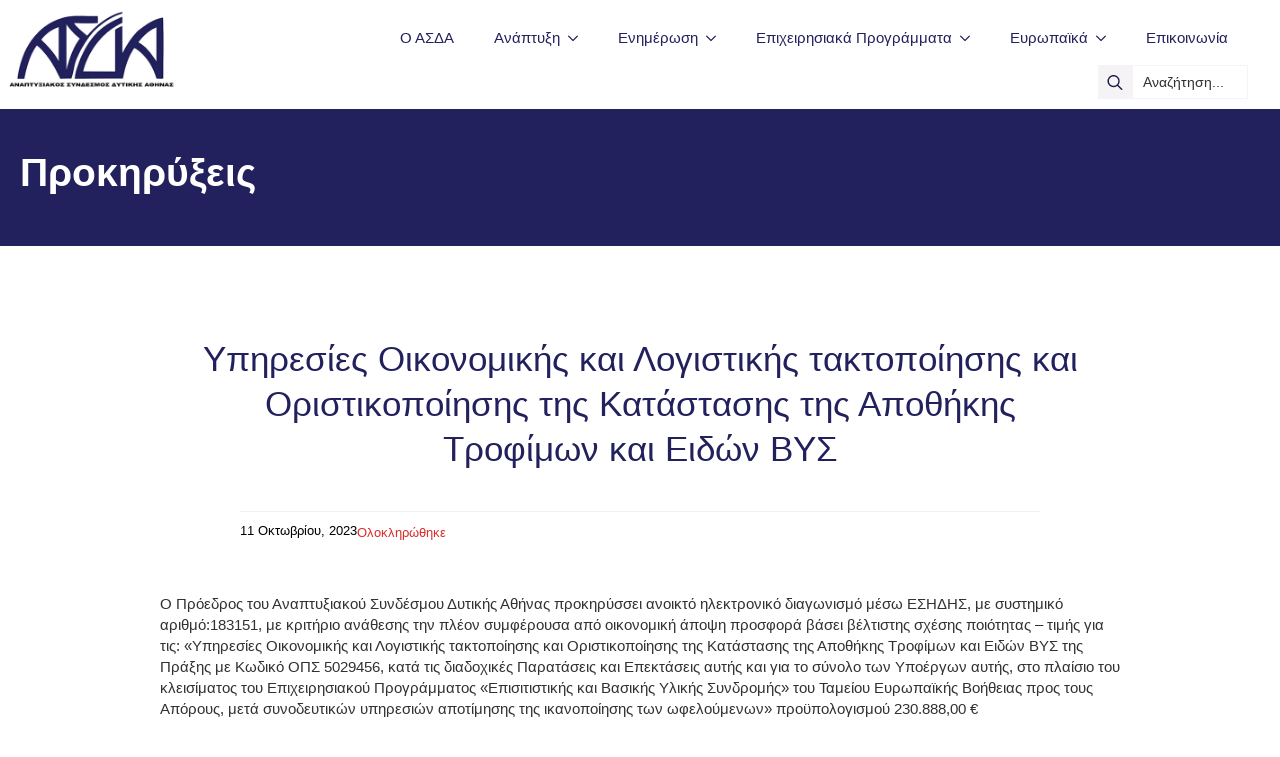

--- FILE ---
content_type: text/html; charset=UTF-8
request_url: https://asda.gr/prokirixh/%CF%85%CF%80%CE%B7%CF%81%CE%B5%CF%83%CE%AF%CE%B5%CF%82-%CE%BF%CE%B9%CE%BA%CE%BF%CE%BD%CE%BF%CE%BC%CE%B9%CE%BA%CE%AE%CF%82-%CE%BA%CE%B1%CE%B9-%CE%BB%CE%BF%CE%B3%CE%B9%CF%83%CF%84%CE%B9%CE%BA%CE%AE/
body_size: 13935
content:
<!doctype html>
<html lang="el">
<head>
    <meta charset="UTF-8">
    <meta name="viewport" content="width=device-width, initial-scale=1">
            <link rel='stylesheet' href='https://asda.gr/wp-content/plugins/breakdance/plugin/themeless/normalize.min.css'>
        <meta name='robots' content='index, follow, max-image-preview:large, max-snippet:-1, max-video-preview:-1' />

	<!-- This site is optimized with the Yoast SEO plugin v26.6 - https://yoast.com/wordpress/plugins/seo/ -->
	<title>Υπηρεσίες Οικονομικής και Λογιστικής τακτοποίησης και Οριστικοποίησης της Κατάστασης της Αποθήκης Τροφίμων και Ειδών ΒΥΣ - ΑΣΔΑ - Αναπτυξιακός Σύνδεσμος Δυτικής Αθήνας</title>
	<link rel="canonical" href="https://asda.gr/prokirixh/υπηρεσίες-οικονομικής-και-λογιστική/" />
	<meta property="og:locale" content="el_GR" />
	<meta property="og:type" content="article" />
	<meta property="og:title" content="Υπηρεσίες Οικονομικής και Λογιστικής τακτοποίησης και Οριστικοποίησης της Κατάστασης της Αποθήκης Τροφίμων και Ειδών ΒΥΣ - ΑΣΔΑ - Αναπτυξιακός Σύνδεσμος Δυτικής Αθήνας" />
	<meta property="og:description" content="Ο Πρόεδρος του Αναπτυξιακού Συνδέσμου Δυτικής Αθήνας προκηρύσσει ανοικτό ηλεκτρονικό διαγωνισμό μέσω ΕΣΗΔΗΣ, με συστημικό αριθμό:183151, με κριτήριο ανάθεσης την πλέον συμφέρουσα από οικονομική άποψη προσφορά βάσει βέλτιστης σχέσης ποιότητας – τιμής για τις: «Υπηρεσίες Οικονομικής και Λογιστικής τακτοποίησης και Οριστικοποίησης της Κατάστασης της Αποθήκης Τροφίμων και Ειδών ΒΥΣ της Πράξης με Κωδικό ΟΠΣ 5029456, κατά [&hellip;]" />
	<meta property="og:url" content="https://asda.gr/prokirixh/υπηρεσίες-οικονομικής-και-λογιστική/" />
	<meta property="og:site_name" content="ΑΣΔΑ - Αναπτυξιακός Σύνδεσμος Δυτικής Αθήνας" />
	<meta name="twitter:card" content="summary_large_image" />
	<meta name="twitter:label1" content="Εκτιμώμενος χρόνος ανάγνωσης" />
	<meta name="twitter:data1" content="2 λεπτά" />
	<script type="application/ld+json" class="yoast-schema-graph">{"@context":"https://schema.org","@graph":[{"@type":"WebPage","@id":"https://asda.gr/prokirixh/%cf%85%cf%80%ce%b7%cf%81%ce%b5%cf%83%ce%af%ce%b5%cf%82-%ce%bf%ce%b9%ce%ba%ce%bf%ce%bd%ce%bf%ce%bc%ce%b9%ce%ba%ce%ae%cf%82-%ce%ba%ce%b1%ce%b9-%ce%bb%ce%bf%ce%b3%ce%b9%cf%83%cf%84%ce%b9%ce%ba%ce%ae/","url":"https://asda.gr/prokirixh/%cf%85%cf%80%ce%b7%cf%81%ce%b5%cf%83%ce%af%ce%b5%cf%82-%ce%bf%ce%b9%ce%ba%ce%bf%ce%bd%ce%bf%ce%bc%ce%b9%ce%ba%ce%ae%cf%82-%ce%ba%ce%b1%ce%b9-%ce%bb%ce%bf%ce%b3%ce%b9%cf%83%cf%84%ce%b9%ce%ba%ce%ae/","name":"Υπηρεσίες Οικονομικής και Λογιστικής τακτοποίησης και Οριστικοποίησης της Κατάστασης της Αποθήκης Τροφίμων και Ειδών ΒΥΣ - ΑΣΔΑ - Αναπτυξιακός Σύνδεσμος Δυτικής Αθήνας","isPartOf":{"@id":"https://asda.gr/#website"},"datePublished":"2023-10-11T11:47:03+00:00","breadcrumb":{"@id":"https://asda.gr/prokirixh/%cf%85%cf%80%ce%b7%cf%81%ce%b5%cf%83%ce%af%ce%b5%cf%82-%ce%bf%ce%b9%ce%ba%ce%bf%ce%bd%ce%bf%ce%bc%ce%b9%ce%ba%ce%ae%cf%82-%ce%ba%ce%b1%ce%b9-%ce%bb%ce%bf%ce%b3%ce%b9%cf%83%cf%84%ce%b9%ce%ba%ce%ae/#breadcrumb"},"inLanguage":"el","potentialAction":[{"@type":"ReadAction","target":["https://asda.gr/prokirixh/%cf%85%cf%80%ce%b7%cf%81%ce%b5%cf%83%ce%af%ce%b5%cf%82-%ce%bf%ce%b9%ce%ba%ce%bf%ce%bd%ce%bf%ce%bc%ce%b9%ce%ba%ce%ae%cf%82-%ce%ba%ce%b1%ce%b9-%ce%bb%ce%bf%ce%b3%ce%b9%cf%83%cf%84%ce%b9%ce%ba%ce%ae/"]}]},{"@type":"BreadcrumbList","@id":"https://asda.gr/prokirixh/%cf%85%cf%80%ce%b7%cf%81%ce%b5%cf%83%ce%af%ce%b5%cf%82-%ce%bf%ce%b9%ce%ba%ce%bf%ce%bd%ce%bf%ce%bc%ce%b9%ce%ba%ce%ae%cf%82-%ce%ba%ce%b1%ce%b9-%ce%bb%ce%bf%ce%b3%ce%b9%cf%83%cf%84%ce%b9%ce%ba%ce%ae/#breadcrumb","itemListElement":[{"@type":"ListItem","position":1,"name":"Αρχική","item":"https://asda.gr/"},{"@type":"ListItem","position":2,"name":"Υπηρεσίες Οικονομικής και Λογιστικής τακτοποίησης και Οριστικοποίησης της Κατάστασης της Αποθήκης Τροφίμων και Ειδών ΒΥΣ"}]},{"@type":"WebSite","@id":"https://asda.gr/#website","url":"https://asda.gr/","name":"ΑΣΔΑ - Αναπτυξιακός Σύνδεσμος Δυτικής Αθήνας","description":"","potentialAction":[{"@type":"SearchAction","target":{"@type":"EntryPoint","urlTemplate":"https://asda.gr/?s={search_term_string}"},"query-input":{"@type":"PropertyValueSpecification","valueRequired":true,"valueName":"search_term_string"}}],"inLanguage":"el"}]}</script>
	<!-- / Yoast SEO plugin. -->


<style id='wp-img-auto-sizes-contain-inline-css' type='text/css'>
img:is([sizes=auto i],[sizes^="auto," i]){contain-intrinsic-size:3000px 1500px}
/*# sourceURL=wp-img-auto-sizes-contain-inline-css */
</style>
<style id='classic-theme-styles-inline-css' type='text/css'>
/*! This file is auto-generated */
.wp-block-button__link{color:#fff;background-color:#32373c;border-radius:9999px;box-shadow:none;text-decoration:none;padding:calc(.667em + 2px) calc(1.333em + 2px);font-size:1.125em}.wp-block-file__button{background:#32373c;color:#fff;text-decoration:none}
/*# sourceURL=/wp-includes/css/classic-themes.min.css */
</style>
<style id='wpgb-head-inline-css' type='text/css'>
.wp-grid-builder:not(.wpgb-template),.wpgb-facet{opacity:0.01}.wpgb-facet fieldset{margin:0;padding:0;border:none;outline:none;box-shadow:none}.wpgb-facet fieldset:last-child{margin-bottom:40px;}.wpgb-facet fieldset legend.wpgb-sr-only{height:1px;width:1px}
/*# sourceURL=wpgb-head-inline-css */
</style>
<link rel='stylesheet' id='dflip-style-css' href='https://asda.gr/wp-content/plugins/3d-flipbook-dflip-lite/assets/css/dflip.min.css?ver=2.4.20' type='text/css' media='all' />
<script type="text/javascript" src="https://asda.gr/wp-includes/js/jquery/jquery.min.js?ver=3.7.1" id="jquery-core-js"></script>
<script type="text/javascript" src="https://asda.gr/wp-includes/js/jquery/jquery-migrate.min.js?ver=3.4.1" id="jquery-migrate-js"></script>
<noscript><style>.wp-grid-builder .wpgb-card.wpgb-card-hidden .wpgb-card-wrapper{opacity:1!important;visibility:visible!important;transform:none!important}.wpgb-facet {opacity:1!important;pointer-events:auto!important}.wpgb-facet *:not(.wpgb-pagination-facet){display:none}</style></noscript><link rel="icon" href="https://asda.gr/wp-content/uploads/2023/07/fav.png" sizes="32x32" />
<link rel="icon" href="https://asda.gr/wp-content/uploads/2023/07/fav.png" sizes="192x192" />
<link rel="apple-touch-icon" href="https://asda.gr/wp-content/uploads/2023/07/fav.png" />
<meta name="msapplication-TileImage" content="https://asda.gr/wp-content/uploads/2023/07/fav.png" />
<!-- [HEADER ASSETS] -->


<link rel="stylesheet" href="https://asda.gr/wp-content/plugins/breakdance/subplugins/breakdance-elements/dependencies-files/awesome-menu@1/awesome-menu.css?bd_ver=2.1.0" />
<link rel="stylesheet" href="https://fonts.googleapis.com/css2?family=Manrope:ital,wght@0,100;0,200;0,300;0,400;0,500;0,600;0,700;0,800;0,900;1,100;1,200;1,300;1,400;1,500;1,600;1,700;1,800;1,900&family=Sofia Sans Semi Condensed:ital,wght@0,100;0,200;0,300;0,400;0,500;0,600;0,700;0,800;0,900;1,100;1,200;1,300;1,400;1,500;1,600;1,700;1,800;1,900&display=swap" />

<link rel="stylesheet" href="https://asda.gr/wp-content/uploads/breakdance/css/post-8248-defaults.css?v=75f5e5503548c082d4f2584c3cf53455" />

<link rel="stylesheet" href="https://asda.gr/wp-content/uploads/breakdance/css/post-294-defaults.css?v=f3e275e825e681f8e68e7fce089f7649" />

<link rel="stylesheet" href="https://asda.gr/wp-content/uploads/breakdance/css/post-9650-defaults.css?v=609b183f453df63ad31d0eddc4fce076" />

<link rel="stylesheet" href="https://asda.gr/wp-content/uploads/breakdance/css/global-settings.css?v=dbebde3f84bc1d024bf7885581037171" />

<link rel="stylesheet" href="https://asda.gr/wp-content/uploads/breakdance/css/presets.css?v=d41d8cd98f00b204e9800998ecf8427e" />

<link rel="stylesheet" href="https://asda.gr/wp-content/uploads/breakdance/css/selectors.css?v=d9164bf70db7f6f7fee191920138c5c5" />



<link rel="stylesheet" href="https://asda.gr/wp-content/uploads/breakdance/css/post-8248.css?v=af942fb4d553faa2e422c2b039a84c61" />

<link rel="stylesheet" href="https://asda.gr/wp-content/uploads/breakdance/css/post-294.css?v=f44bf9544a602038d60b6d5d93e89a2e" />

<link rel="stylesheet" href="https://asda.gr/wp-content/uploads/breakdance/css/post-9650.css?v=285cdbc020f11e685cee2d8605309170" />
<!-- [/EOF HEADER ASSETS] --><script>
    document.addEventListener("DOMContentLoaded", function() {
      // Check if the device is mobile
      function isMobileDevice() {
        return window.matchMedia("(max-width: 767px)").matches;
      }

      // Function to handle class change
      function changeSelectClass() {
        var selectElement = document.getElementById("input_6_26");
        if (isMobileDevice()) {
          selectElement.classList.remove("medium");
          selectElement.classList.add("large");
        } else {
          selectElement.classList.remove("large");
          selectElement.classList.add("medium");
        }
      }

      // Add event listener to detect window resize
      window.addEventListener("resize", changeSelectClass);

      // Initial call to set the class on page load
      changeSelectClass();
    });
  </script></head>
<body class="wp-singular prokirixh-template-default single single-prokirixh postid-8307 wp-theme-breakdance-zero breakdance">
        <header class="bde-header-builder-294-100 bde-header-builder bde-header-builder--sticky bde-header-builder--sticky-scroll-fade" data-sticky-reveal-on-scroll-up="yes">

<div class="bde-header-builder__container"><div class="bde-columns-294-107 bde-columns"><div class="bde-column-294-108 bde-column">
  
	



<div class="bde-image-294-101 bde-image">
<figure class="breakdance-image breakdance-image--153">
	<div class="breakdance-image-container">
		<div class="breakdance-image-clip"><a class="breakdance-image-link breakdance-image-link--url" href="https://asda.gr" target="_self" rel="noopener" data-sub-html="" data-lg-size="-"><img class="breakdance-image-object" src="https://asda.gr/wp-content/uploads/2023/06/logo-ASDA.webp" width="400" height="172" srcset="https://asda.gr/wp-content/uploads/2023/06/logo-ASDA.webp 400w, https://asda.gr/wp-content/uploads/2023/06/logo-ASDA-300x129.webp 300w" sizes="(max-width: 400px) 100vw, 400px" alt="asda-logo"></a></div>
	</div></figure>

</div>
</div><div class="bde-column-294-109 bde-column">
  
	



<div class="bde-wp-menu-294-102 bde-wp-menu">


      
        
    <nav class="breakdance-menu breakdance-menu--collapse  breakdance-menu--active-styles breakdance-menu--active-strikethrough  ">
    <button class="breakdance-menu-toggle breakdance-menu-toggle--squeeze" type="button" aria-label="Open Menu" aria-expanded="false" aria-controls="menu-102">
                  <span class="breakdance-menu-toggle-icon">
            <span class="breakdance-menu-toggle-lines"></span>
          </span>
            </button>
    
  <ul class="breakdance-menu-list" id="menu-102">
              
  
    <li id="menu-item-1262" class="menu-item menu-item-type-post_type menu-item-object-page menu-item-1262 breakdance-menu-item"><a href="https://asda.gr/%ce%bf-%ce%b1%cf%83%ce%b4%ce%b1/" class="breakdance-menu-link">Ο ΑΣΔΑ</a></li>
<li id="menu-item-8155" class="menu-item menu-item-type-post_type menu-item-object-page menu-item-has-children menu-item-8155 breakdance-menu-item breakdance-dropdown breakdance-dropdown--wp breakdance-dropdown--with-link"><div class="breakdance-dropdown-toggle"><a href="https://asda.gr/%ce%b1%ce%bd%ce%ac%cf%80%cf%84%cf%85%ce%be%ce%b7/" class="breakdance-menu-link" aria-expanded="false">Ανάπτυξη</a><button class="breakdance-menu-link-arrow" type="button" aria-expanded="false" aria-label="Ανάπτυξη Submenu"></button></div><div class="breakdance-dropdown-floater" aria-hidden="true">
  <div class="breakdance-dropdown-body">
    <div class="breakdance-dropdown-section">
<ul class="breakdance-dropdown-links">
	<li id="menu-item-8194" class="menu-item menu-item-type-post_type menu-item-object-page menu-item-8194 breakdance-dropdown-item"><a href="https://asda.gr/%ce%b1%ce%bd%ce%ac%cf%80%cf%84%cf%85%ce%be%ce%b7/%cf%80%ce%ac%cf%81%ce%ba%ce%bf-%ce%b1%ce%bd%cf%84%cf%8e%ce%bd%ce%b7%cf%82-%cf%84%cf%81%ce%af%cf%84%cf%83%ce%b7%cf%82/" class="breakdance-dropdown-link"><span class="breakdance-dropdown-link__text">Πάρκο Αντώνης Τρίτσης</span></a></li>
	<li id="menu-item-8193" class="menu-item menu-item-type-post_type menu-item-object-page menu-item-8193 breakdance-dropdown-item"><a href="https://asda.gr/%ce%b1%ce%bd%ce%ac%cf%80%cf%84%cf%85%ce%be%ce%b7/%cf%83%cf%87%ce%ad%ce%b4%ce%b9%ce%bf-%ce%bf%ce%bb%ce%bf%ce%ba%ce%bb%ce%b7%cf%81%cf%89%ce%bc%ce%ad%ce%bd%ce%b7%cf%82-%ce%b1%cf%83%cf%84%ce%b9%ce%ba%ce%ae%cf%82-%cf%80%ce%b1%cf%81%ce%ad%ce%bc%ce%b2/" class="breakdance-dropdown-link"><span class="breakdance-dropdown-link__text">Σχέδιο Ολοκληρωμένης Αστικής Παρέμβασης(ΣΟΑΠ)</span></a></li>
	<li id="menu-item-9249" class="menu-item menu-item-type-post_type menu-item-object-page menu-item-9249 breakdance-dropdown-item"><a href="https://asda.gr/%ce%b1%ce%bd%ce%ac%cf%80%cf%84%cf%85%ce%be%ce%b7/%cf%80%ce%bf%ce%bb%ce%b9%cf%84%ce%b9%cf%83%ce%bc%cf%8c%cf%82/" class="breakdance-dropdown-link"><span class="breakdance-dropdown-link__text">Πολιτισμός</span></a></li>
	<li id="menu-item-8197" class="menu-item menu-item-type-post_type menu-item-object-page menu-item-8197 breakdance-dropdown-item"><a href="https://asda.gr/%ce%b1%ce%bd%ce%ac%cf%80%cf%84%cf%85%ce%be%ce%b7/%ce%b1%ce%bd%ce%b1%cf%80%cf%84%cf%85%ce%be%ce%b9%ce%b1%ce%ba%ce%ac/" class="breakdance-dropdown-link"><span class="breakdance-dropdown-link__text">Αναπτυξιακά Προγράμματα ΑΣΔΑ</span></a></li>
	<li id="menu-item-8192" class="menu-item menu-item-type-post_type menu-item-object-page menu-item-8192 breakdance-dropdown-item"><a href="https://asda.gr/%ce%b1%ce%bd%ce%ac%cf%80%cf%84%cf%85%ce%be%ce%b7/%cf%80%ce%bf%ce%b9%ce%ba%ce%af%ce%bb%ce%bf-%cf%8c%cf%81%ce%bf%cf%82/" class="breakdance-dropdown-link"><span class="breakdance-dropdown-link__text">Ποικίλο Όρος</span></a></li>
	<li id="menu-item-8195" class="menu-item menu-item-type-post_type menu-item-object-page menu-item-8195 breakdance-dropdown-item"><a href="https://asda.gr/%ce%b1%ce%bd%ce%ac%cf%80%cf%84%cf%85%ce%be%ce%b7/%ce%b4%ce%b9%ce%ac%cf%86%ce%bf%cf%81%ce%b1/" class="breakdance-dropdown-link"><span class="breakdance-dropdown-link__text">Διάφορα</span></a></li>
	<li id="menu-item-8207" class="menu-item menu-item-type-post_type menu-item-object-page menu-item-8207 breakdance-dropdown-item"><a href="https://asda.gr/%ce%b1%ce%bd%ce%ac%cf%80%cf%84%cf%85%ce%be%ce%b7/%ce%b1%ce%bd%cf%84%ce%b9%ce%bc%ce%b5%cf%84%cf%8e%cf%80%ce%b9%cf%83%ce%b7-%cf%86%cf%85%cf%83%ce%b9%ce%ba%cf%8e%ce%bd-%ce%ba%ce%b9%ce%bd%ce%b4%cf%8d%ce%bd%cf%89%ce%bd/" class="breakdance-dropdown-link"><span class="breakdance-dropdown-link__text">Αντιμετώπιση Φυσικών Κινδύνων</span></a></li>
	<li id="menu-item-8206" class="menu-item menu-item-type-post_type menu-item-object-page menu-item-8206 breakdance-dropdown-item"><a href="https://asda.gr/%ce%b1%ce%bd%ce%ac%cf%80%cf%84%cf%85%ce%be%ce%b7/%ce%b5%cf%80%ce%b9%cf%83%ce%b9%cf%84%ce%b9%cf%83%cf%84%ce%b9%ce%ba%cf%8c-%cf%80%cf%81%cf%8c%ce%b3%cf%81%ce%b1%ce%bc%ce%bc%ce%b1/" class="breakdance-dropdown-link"><span class="breakdance-dropdown-link__text">Επισιτιστικό Πρόγραμμα</span></a></li>
</ul>
    </div>
  </div>
</div></li>
<li id="menu-item-8114" class="menu-item menu-item-type-post_type menu-item-object-page menu-item-has-children menu-item-8114 breakdance-menu-item breakdance-dropdown breakdance-dropdown--wp breakdance-dropdown--with-link"><div class="breakdance-dropdown-toggle"><a href="https://asda.gr/%ce%b5%ce%bd%ce%b7%ce%bc%ce%ad%cf%81%cf%89%cf%83%ce%b7/" class="breakdance-menu-link" aria-expanded="false">Ενημέρωση</a><button class="breakdance-menu-link-arrow" type="button" aria-expanded="false" aria-label="Ενημέρωση Submenu"></button></div><div class="breakdance-dropdown-floater" aria-hidden="true">
  <div class="breakdance-dropdown-body">
    <div class="breakdance-dropdown-section">
<ul class="breakdance-dropdown-links">
	<li id="menu-item-1020" class="menu-item menu-item-type-post_type menu-item-object-page menu-item-1020 breakdance-dropdown-item"><a href="https://asda.gr/%ce%b5%ce%bd%ce%b7%ce%bc%ce%ad%cf%81%cf%89%cf%83%ce%b7/%ce%bd%ce%ad%ce%b1-%ce%b1%ce%bd%ce%b1%ce%ba%ce%bf%ce%b9%ce%bd%cf%8e%cf%83%ce%b5%ce%b9%cf%82/" class="breakdance-dropdown-link"><span class="breakdance-dropdown-link__text">Νέα – Ανακοινώσεις</span></a></li>
	<li id="menu-item-1019" class="menu-item menu-item-type-post_type menu-item-object-page menu-item-1019 breakdance-dropdown-item"><a href="https://asda.gr/%ce%b5%ce%bd%ce%b7%ce%bc%ce%ad%cf%81%cf%89%cf%83%ce%b7/%cf%80%cf%81%ce%bf%ce%ba%ce%b7%cf%81%cf%8d%ce%be%ce%b5%ce%b9%cf%82/" class="breakdance-dropdown-link"><span class="breakdance-dropdown-link__text">Προκηρύξεις</span></a></li>
	<li id="menu-item-9243" class="menu-item menu-item-type-post_type menu-item-object-page menu-item-9243 breakdance-dropdown-item"><a href="https://asda.gr/%ce%b5%ce%bd%ce%b7%ce%bc%ce%ad%cf%81%cf%89%cf%83%ce%b7/%ce%bf-%ce%ba%ce%b1%ce%b9%cf%81%cf%8c%cf%82-%cf%83%cf%84%ce%b7-%ce%b4%cf%85%cf%84%ce%b9%ce%ba%ce%ae-%ce%b1%ce%b8%ce%ae%ce%bd%ce%b1/" class="breakdance-dropdown-link"><span class="breakdance-dropdown-link__text">Ο Καιρός στη Δυτική Αθήνα</span></a></li>
</ul>
    </div>
  </div>
</div></li>
<li id="menu-item-8111" class="menu-item menu-item-type-post_type menu-item-object-page menu-item-has-children menu-item-8111 breakdance-menu-item breakdance-dropdown breakdance-dropdown--wp breakdance-dropdown--with-link"><div class="breakdance-dropdown-toggle"><a href="https://asda.gr/%ce%b5%cf%80%ce%b9%cf%87%ce%b5%ce%b9%cf%81%ce%b7%cf%83%ce%b9%ce%b1%ce%ba%ce%ac-%cf%80%cf%81%ce%bf%ce%b3%cf%81%ce%ac%ce%bc%ce%bc%ce%b1%cf%84%ce%b1/" class="breakdance-menu-link" aria-expanded="false">Επιχειρησιακά Προγράμματα</a><button class="breakdance-menu-link-arrow" type="button" aria-expanded="false" aria-label="Επιχειρησιακά Προγράμματα Submenu"></button></div><div class="breakdance-dropdown-floater" aria-hidden="true">
  <div class="breakdance-dropdown-body">
    <div class="breakdance-dropdown-section">
<ul class="breakdance-dropdown-links">
	<li id="menu-item-8096" class="menu-item menu-item-type-post_type menu-item-object-page menu-item-8096 breakdance-dropdown-item"><a href="https://asda.gr/%ce%b5%cf%80%ce%b9%cf%87%ce%b5%ce%b9%cf%81%ce%b7%cf%83%ce%b9%ce%b1%ce%ba%ce%ac-%cf%80%cf%81%ce%bf%ce%b3%cf%81%ce%ac%ce%bc%ce%bc%ce%b1%cf%84%ce%b1/%ce%b1%cf%83%ce%b4%ce%b1/" class="breakdance-dropdown-link"><span class="breakdance-dropdown-link__text">ΑΣΔΑ</span></a></li>
	<li id="menu-item-8098" class="menu-item menu-item-type-post_type menu-item-object-page menu-item-8098 breakdance-dropdown-item"><a href="https://asda.gr/%ce%b5%cf%80%ce%b9%cf%87%ce%b5%ce%b9%cf%81%ce%b7%cf%83%ce%b9%ce%b1%ce%ba%ce%ac-%cf%80%cf%81%ce%bf%ce%b3%cf%81%ce%ac%ce%bc%ce%bc%ce%b1%cf%84%ce%b1/%ce%bd%ce%bf%ce%bc%ce%bf%ce%b8%ce%b5%cf%83%ce%af%ce%b1/" class="breakdance-dropdown-link"><span class="breakdance-dropdown-link__text">Νομοθεσία</span></a></li>
	<li id="menu-item-8097" class="menu-item menu-item-type-post_type menu-item-object-page menu-item-8097 breakdance-dropdown-item"><a href="https://asda.gr/%ce%b5%cf%80%ce%b9%cf%87%ce%b5%ce%b9%cf%81%ce%b7%cf%83%ce%b9%ce%b1%ce%ba%ce%ac-%cf%80%cf%81%ce%bf%ce%b3%cf%81%ce%ac%ce%bc%ce%bc%ce%b1%cf%84%ce%b1/%ce%b4%ce%ae%ce%bc%ce%bf%ce%b9-%ce%b4%cf%85%cf%84%ce%b9%ce%ba%ce%ae%cf%82-%ce%b1%ce%b8%ce%ae%ce%bd%ce%b1%cf%82/" class="breakdance-dropdown-link"><span class="breakdance-dropdown-link__text">Δήμοι Δυτικής Αθήνας</span></a></li>
	<li id="menu-item-8095" class="menu-item menu-item-type-post_type menu-item-object-page menu-item-8095 breakdance-dropdown-item"><a href="https://asda.gr/%ce%b5%cf%80%ce%b9%cf%87%ce%b5%ce%b9%cf%81%ce%b7%cf%83%ce%b9%ce%b1%ce%ba%ce%ac-%cf%80%cf%81%ce%bf%ce%b3%cf%81%ce%ac%ce%bc%ce%bc%ce%b1%cf%84%ce%b1/%cf%80%ce%b5%cf%81%ce%b9%cf%86%ce%ad%cf%81%ce%b5%ce%b9%ce%b1-%ce%b1%cf%84%cf%84%ce%b9%ce%ba%ce%ae%cf%82/" class="breakdance-dropdown-link"><span class="breakdance-dropdown-link__text">Περιφέρεια Αττικής</span></a></li>
</ul>
    </div>
  </div>
</div></li>
<li id="menu-item-10725" class="menu-item menu-item-type-post_type menu-item-object-page menu-item-has-children menu-item-10725 breakdance-menu-item breakdance-dropdown breakdance-dropdown--wp breakdance-dropdown--with-link"><div class="breakdance-dropdown-toggle"><a href="https://asda.gr/%ce%b5%cf%85%cf%81%cf%89%cf%80%ce%b1%cf%8a%ce%ba%ce%ac/" class="breakdance-menu-link" aria-expanded="false">Ευρωπαϊκά</a><button class="breakdance-menu-link-arrow" type="button" aria-expanded="false" aria-label="Ευρωπαϊκά Submenu"></button></div><div class="breakdance-dropdown-floater" aria-hidden="true">
  <div class="breakdance-dropdown-body">
    <div class="breakdance-dropdown-section">
<ul class="breakdance-dropdown-links">
	<li id="menu-item-10740" class="menu-item menu-item-type-post_type menu-item-object-page menu-item-10740 breakdance-dropdown-item"><a href="https://asda.gr/padrion/" class="breakdance-dropdown-link"><span class="breakdance-dropdown-link__text">PADRION</span></a></li>
	<li id="menu-item-10831" class="menu-item menu-item-type-post_type menu-item-object-page menu-item-has-children menu-item-10831 breakdance-dropdown-item"><a href="https://asda.gr/soteria/" class="breakdance-dropdown-link" aria-expanded="false"><span class="breakdance-dropdown-link__text">SOTERIA</span></a>
	<ul class="breakdance-dropdown-links">
		<li id="menu-item-10838" class="menu-item menu-item-type-post_type menu-item-object-page menu-item-10838 breakdance-dropdown-item"><a href="https://asda.gr/newslettter/" class="breakdance-dropdown-link"><span class="breakdance-dropdown-link__text">&nbsp;&nbsp;&nbsp;&nbsp;&nbsp;&nbsp;&nbsp;&#8211; Newslettter</span></a></li>
	</ul>
</li>
</ul>
    </div>
  </div>
</div></li>
<li id="menu-item-1290" class="menu-item menu-item-type-post_type menu-item-object-page menu-item-1290 breakdance-menu-item"><a href="https://asda.gr/contact-us/" class="breakdance-menu-link">Επικοινωνία</a></li>

  </ul>
  </nav>


</div><div class="bde-search-form-294-103 bde-search-form search-input">






   


<form id="search-form-103" role="search" method="get" data-type="classic" aria-hidden="false" class="js-search-form search-form search-form--classic" action="https://asda.gr">
  <div class="search-form__container">
      <button type="submit" aria-label="search" class="search-form__button">
                	<svg width="100%" aria-hidden="true" class="search-form__icon--search" xmlns="http://www.w3.org/2000/svg" viewBox="0 0 512 512"><!--! Font Awesome Pro 6.0.0-beta2 by @fontawesome - https://fontawesome.com License - https://fontawesome.com/license (Commercial License) --><path d="M504.1 471l-134-134C399.1 301.5 415.1 256.8 415.1 208c0-114.9-93.13-208-208-208S-.0002 93.13-.0002 208S93.12 416 207.1 416c48.79 0 93.55-16.91 129-45.04l134 134C475.7 509.7 481.9 512 488 512s12.28-2.344 16.97-7.031C514.3 495.6 514.3 480.4 504.1 471zM48 208c0-88.22 71.78-160 160-160s160 71.78 160 160s-71.78 160-160 160S48 296.2 48 208z"/></svg>

          </button>
   
   

  	
  	<label class="screen-reader-text" for="search-form-field-103">Search for:</label>
   
        <input id="search-form-field-103" type="text" class="js-search-form-field search-form__field" placeholder="Αναζήτηση..." value="" name="s" />
  	 

     
   
     

      
  </div>
</form>


</div>
</div></div></div>


</header><section class="bde-section-8248-114 bde-section">
  
	



<div class="section-container"><h1 class="bde-heading-8248-116 bde-heading">
Προκηρύξεις
</h1></div>
</section><section class="bde-section-8248-102 bde-section">
  
	



<div class="section-container"><h1 class="bde-heading-8248-103 bde-heading">
Υπηρεσίες Οικονομικής και Λογιστικής τακτοποίησης και Οριστικοποίησης της Κατάστασης της Αποθήκης Τροφίμων και Ειδών ΒΥΣ
</h1><div class="bde-fancy-divider-8248-104 bde-fancy-divider">


<div class="bde-fancy-divider__wrapper">
  <div class="bde-fancy-divider__separator   ">
  	  </div>
</div>

</div><div class="bde-columns-8248-105 bde-columns"><div class="bde-column-8248-106 bde-column">
  
	



<ul class="bde-post-meta-8248-107 bde-post-meta">
            <li class="ee-postmeta-date-wrap">
                                                        <span class="ee-postmeta-date">11 Οκτωβρίου, 2023</span>
                                </li>
            
</ul><div class="bde-text-8248-117 bde-text">
Ολοκληρώθηκε
</div>
</div><div class="bde-column-8248-108 bde-column">
  
	



<div class="bde-social-share-buttons-8248-109 bde-social-share-buttons">
<div class="bde-social-share-button bde-social-share-button-mobile js-breakdance-share-mobile">
  <span class="bde-social-share-button-icon">
    <svg fill="none" xmlns="http://www.w3.org/2000/svg" viewbox="0 0 16 16">
      <path d="M11 2.5a2.5 2.5 0 1 1 .603 1.628l-6.718 3.12c.154.49.154 1.015 0 1.504l6.718 3.12a2.5 2.5 0 1 1-.488.876l-6.718-3.12a2.5 2.5 0 1 1 0-3.256l6.718-3.12A2.504 2.504 0 0 1 11 2.5Z" fill="currentColor"/>
    </svg>
  </span>
  </div>

<div class="js-breakdance-share-button bde-social-share-button bde-social-share-button-facebook" data-network="Facebook"  >
    <span class="bde-social-share-button-icon">
        <svg aria-hidden="true" focusable="false" data-prefix="fab" class="svg-inline--fa fa-facebook fa-w-16" role="img" fill="none" xmlns="http://www.w3.org/2000/svg" viewbox="0 0 800 800">
      <path d="M768 0H32C14.3 0 0 14.3 0 32v736c0 17.7 14.3 32 32 32h736c17.7 0 32-14.3 32-32V32c0-17.7-14.3-32-32-32Zm-92.4 233.5h-63.9c-50.1 0-59.8 23.8-59.8 58.8v77.1h119.6l-15.6 120.7h-104V800H427.2V490.2H322.9V369.4h104.3v-89c0-103.3 63.1-159.6 155.3-159.6 44.2 0 82.1 3.3 93.2 4.8v107.9h-.1Z" fill="currentColor"/>
    </svg>
      </span>
    </div>
<div class="js-breakdance-share-button bde-social-share-button bde-social-share-button-twitter" data-network="Twitter"  >
    <span class="bde-social-share-button-icon">
        <svg aria-hidden="true" focusable="false" data-prefix="fab" class="svg-inline--fa fa-twitter fa-w-16" role="img" xmlns="http://www.w3.org/2000/svg" viewbox="0 0 512 512">
      <path fill="currentColor" d="M389.2 48h70.6L305.6 224.2 487 464H345L233.7 318.6 106.5 464H35.8L200.7 275.5 26.8 48H172.4L272.9 180.9 389.2 48zM364.4 421.8h39.1L151.1 88h-42L364.4 421.8z" />
    </svg>
      </span>
    </div>
<div class="js-breakdance-share-button bde-social-share-button bde-social-share-button-linkedin" data-network="LinkedIn"  >
    <span class="bde-social-share-button-icon">
        <svg aria-hidden="true" focusable="false" data-prefix="fab" class="svg-inline--fa fa-linkedin fa-w-14" role="img" xmlns="http://www.w3.org/2000/svg" viewbox="0 0 448 512">
      <path fill="currentColor" d="M416 32H31.9C14.3 32 0 46.5 0 64.3v383.4C0 465.5 14.3 480 31.9 480H416c17.6 0 32-14.5 32-32.3V64.3c0-17.8-14.4-32.3-32-32.3zM135.4 416H69V202.2h66.5V416zm-33.2-243c-21.3 0-38.5-17.3-38.5-38.5S80.9 96 102.2 96c21.2 0 38.5 17.3 38.5 38.5 0 21.3-17.2 38.5-38.5 38.5zm282.1 243h-66.4V312c0-24.8-.5-56.7-34.5-56.7-34.6 0-39.9 27-39.9 54.9V416h-66.4V202.2h63.7v29.2h.9c8.9-16.8 30.6-34.5 62.9-34.5 67.2 0 79.7 44.3 79.7 101.9V416z"></path>
    </svg>
      </span>
    </div>
<div class="js-breakdance-share-button bde-social-share-button bde-social-share-button-email" data-network="Email"  >
    <span class="bde-social-share-button-icon">
        <svg class="svg-inline--fa fa-envelope-square fa-w-14" role="img" fill="none" xmlns="http://www.w3.org/2000/svg" viewbox="0 0 20 16">
      <path d="M18 0H2C.9 0 .01.9.01 2L0 14c0 1.1.9 2 2 2h16c1.1 0 2-.9 2-2V2c0-1.1-.9-2-2-2Zm0 4-8 5-8-5V2l8 5 8-5v2Z" fill="currentColor"/>
    </svg>
      </span>
    </div>

</div>
</div></div><div class="bde-rich-text-8248-112 bde-rich-text breakdance-rich-text-styles">
<p>Ο Πρόεδρος του Αναπτυξιακού Συνδέσμου Δυτικής Αθήνας προκηρύσσει ανοικτό ηλεκτρονικό διαγωνισμό μέσω ΕΣΗΔΗΣ, με συστημικό αριθμό:183151, με κριτήριο ανάθεσης την πλέον συμφέρουσα από οικονομική άποψη προσφορά βάσει βέλτιστης σχέσης ποιότητας – τιμής για τις: <b>«Υπηρεσίες Οικονομικής και Λογιστικής τακτοποίησης και Οριστικοποίησης της Κατάστασης της Αποθήκης Τροφίμων και Ειδών ΒΥΣ της Πράξης με Κωδικό ΟΠΣ 5029456, κατά τις διαδοχικές Παρατάσεις και Επεκτάσεις αυτής και για το σύνολο των Υποέργων αυτής, στο πλαίσιο του κλεισίματος του Επιχειρησιακού Προγράμματος «Επισιτιστικής και Βασικής Υλικής Συνδρομής» του Ταμείου Ευρωπαϊκής Βοήθειας προς τους Απόρους, μετά συνοδευτικών υπηρεσιών αποτίμησης της ικανοποίησης των ωφελούμενων» προϋπολογισμού 230.888,00 € (συμπεριλαμβανομένου ΦΠΑ).</b>.<br />
Η καταληκτική ημερομηνία υποβολής των προσφορών είναι η 20/02/2023 ημέρα Δευτέρα και ώρα 11:59 μ.μ. Η διαδικασία θα διενεργηθεί με χρήση της πλατφόρμας του Εθνικού Συστήματος Ηλεκτρονικών Δημοσίων Συμβάσεων (Ε.Σ.Η.Δ.Η.Σ.), η οποία είναι προσβάσιμη μέσω της Διαδικτυακής πύλης www.promitheus.gov.gr, και ως ημερομηνία αποσφράγισης και αξιολόγησης των προσφορών ορίζεται η 23/02/2023, ημέρα Δευτέρα και ώρα 12.00 στα γραφεία της έδρας του Αναπτυξιακού Συνδέσμου Δυτικής Αθήνας (Αρκαδίας 37, Περιστέρι).</p>
<p><em>Πληροφορίες:</em> Χρήστος Γεωργακόπουλος (τηλ.: 210 5745826 εσ. 255)</p>
<p><a href="https://asda.gr/PdfFiles/Prokiriksis/23PROC012061661.pdf" target="_blank" rel="noopener">Διακήρυξη για τις «Υπηρεσίες Οικονομικής και Λογιστικής τακτοποίησης και Οριστικοποίησης της Κατάστασης της Αποθήκης Τροφίμων και Ειδών ΒΥΣ της Πράξης με Κωδικό ΟΠΣ 5029456, κατά τις διαδοχικές Παρατάσεις και Επεκτάσεις αυτής και για το σύνολο των Υποέργων αυτής, στο πλαίσιο του κλεισίματος του Επιχειρησιακού Προγράμματος «Επισιτιστικής και Βασικής Υλικής Συνδρομής» του Ταμείου Ευρωπαϊκής Βοήθειας προς τους Απόρους, μετά συνοδευτικών υπηρεσιών αποτίμησης της ικανοποίησης των ωφελούμενων»</a></p>

</div><div class="bde-adjacentposts-8248-113 bde-adjacentposts">

<a rel="prev" class="ee-adjacentposts-prev " href="https://asda.gr/prokirixh/%cf%85%ce%bb%ce%bf%cf%80%ce%bf%ce%af%ce%b7%cf%83%ce%b7-%cf%83%cf%85%ce%bd%ce%bf%ce%b4%ce%b5%cf%85%cf%84%ce%b9%ce%ba%cf%8e%ce%bd-%ce%b4%cf%81%ce%ac%cf%83%ce%b5%cf%89%ce%bd-%ce%b3%ce%b9%ce%b1-%cf%84/">
              <div class="ee-adjacentposts-icon">
            <svg xmlns="http://www.w3.org/2000/svg" id="icon-arrow-left2" viewBox="0 0 32 32">
<path d="M12.586 27.414l-10-10c-0.781-0.781-0.781-2.047 0-2.828l10-10c0.781-0.781 2.047-0.781 2.828 0s0.781 2.047 0 2.828l-6.586 6.586h19.172c1.105 0 2 0.895 2 2s-0.895 2-2 2h-19.172l6.586 6.586c0.39 0.39 0.586 0.902 0.586 1.414s-0.195 1.024-0.586 1.414c-0.781 0.781-2.047 0.781-2.828 0z"/>
</svg>        </div>
          <div class="ee-adjacentposts-content">
                    <span class="ee-adjacentposts-label">Προηγούμενο</span>              <h4 class="ee-adjacentposts-title">Υλοποίηση Συνοδευτικών Δράσεων για την ψυχοκοινωνική στήριξη, ενδυνάμωση και κοινωνική ένταξη ατόμων που υπόκεινται σε ακραία φτώχεια (ωφελούμενοι Κ.Σ. ΔΥΤΙΚΗΣ ΑΘΗΝΑΣ)</h4>             </div>
</a>

<a rel="next" class="ee-adjacentposts-next " href="https://asda.gr/prokirixh/%cf%80%cf%81%cf%8c%cf%83%ce%ba%ce%bb%ce%b7%cf%83%ce%b7-%ce%b5%ce%ba%ce%b4%ce%ae%ce%bb%cf%89%cf%83%ce%b7%cf%82-%ce%b5%ce%bd%ce%b4%ce%b9%ce%b1%cf%86%ce%ad%cf%81%ce%bf%ce%bd%cf%84%ce%bf%cf%82-%ce%b3-7/">
    <div class="ee-adjacentposts-content">
                    <span class="ee-adjacentposts-label">Επόμενο</span>              <h4 class="ee-adjacentposts-title">Πρόσκληση εκδήλωσης ενδιαφέροντος για την επιλογή αναδόχου υλοποίησης του Υποέργου 05-ΕΤΠΑ: «Παροχή Υπηρεσιών Δημοσιότητας και Διαχείρισης των Μέσων Κοινωνικής Δικτύωσης για τη διάχυση των αποτελεσμάτων της ΒΑΑ/ΟΧΕ Δυτικής Αθήνας για την Προγραμματική Περίοδο 2014 – 2020»</h4>             </div>
            <div class="ee-adjacentposts-icon">
            <svg xmlns="http://www.w3.org/2000/svg" id="icon-arrow-right2" viewBox="0 0 32 32">
<path d="M19.414 27.414l10-10c0.781-0.781 0.781-2.047 0-2.828l-10-10c-0.781-0.781-2.047-0.781-2.828 0s-0.781 2.047 0 2.828l6.586 6.586h-19.172c-1.105 0-2 0.895-2 2s0.895 2 2 2h19.172l-6.586 6.586c-0.39 0.39-0.586 0.902-0.586 1.414s0.195 1.024 0.586 1.414c0.781 0.781 2.047 0.781 2.828 0z"/>
</svg>        </div>
      </a>

</div></div>
</section><section class="bde-section-9650-171 bde-section">
  
	



<div class="section-container"><div class="bde-columns-9650-172 bde-columns"><div class="bde-column-9650-173 bde-column">
  
	



<div class="bde-image-9650-174 bde-image">
<figure class="breakdance-image breakdance-image--338">
	<div class="breakdance-image-container">
		<div class="breakdance-image-clip"><a class="breakdance-image-link breakdance-image-link--url" href="https://asda.gr" target="_self" rel="noopener" data-sub-html="" data-lg-size="-"><img class="breakdance-image-object" src="https://asda.gr/wp-content/uploads/2023/06/logo-white.webp" width="400" height="172" srcset="https://asda.gr/wp-content/uploads/2023/06/logo-white.webp 400w, https://asda.gr/wp-content/uploads/2023/06/logo-white-300x129.webp 300w" sizes="(max-width: 400px) 100vw, 400px" alt="asda-logo"></a></div>
	</div></figure>

</div><div class="bde-text-9650-175 bde-text">
Για μια οικολογική και βιώσιμη ανάπτυξη
</div><div class="bde-social-icons-9650-176 bde-social-icons">
                  
            
            

    
    
              
    
    
    <a class="breakdance-link bde-social-icons__icon-wrapper bde-social-icons__icon-facebook" href="https://www.facebook.com/asdahellas" target="_blank" data-type="url" aria-label="facebook" id="facebook-icon" >

             <svg xmlns="http://www.w3.org/2000/svg" width="100%" viewBox="0 0 24 24">
            <path d="M9 8h-3v4h3v12h5v-12h3.642l.358-4h-4v-1.667c0-.955.192-1.333 1.115-1.333h2.885v-5h-3.808c-3.596 0-5.192 1.583-5.192 4.615v3.385z"/>
       </svg>
              </a>

                    
            
            

    
    
    
    
    
    <a class="breakdance-link bde-social-icons__icon-wrapper bde-social-icons__icon-instagram" href="https://www.instagram.com/asda_westathens/" target="_blank" data-type="url" aria-label="instagram" >

             <svg xmlns="http://www.w3.org/2000/svg" width="100%" viewBox="0 0 24 24">
            <path d="M12 2.163c3.204 0 3.584.012 4.85.07 3.252.148 4.771 1.691 4.919 4.919.058 1.265.069 1.645.069 4.849 0 3.205-.012 3.584-.069 4.849-.149 3.225-1.664 4.771-4.919 4.919-1.266.058-1.644.07-4.85.07-3.204 0-3.584-.012-4.849-.07-3.26-.149-4.771-1.699-4.919-4.92-.058-1.265-.07-1.644-.07-4.849 0-3.204.013-3.583.07-4.849.149-3.227 1.664-4.771 4.919-4.919 1.266-.057 1.645-.069 4.849-.069zm0-2.163c-3.259 0-3.667.014-4.947.072-4.358.2-6.78 2.618-6.98 6.98-.059 1.281-.073 1.689-.073 4.948 0 3.259.014 3.668.072 4.948.2 4.358 2.618 6.78 6.98 6.98 1.281.058 1.689.072 4.948.072 3.259 0 3.668-.014 4.948-.072 4.354-.2 6.782-2.618 6.979-6.98.059-1.28.073-1.689.073-4.948 0-3.259-.014-3.667-.072-4.947-.196-4.354-2.617-6.78-6.979-6.98-1.281-.059-1.69-.073-4.949-.073zm0 5.838c-3.403 0-6.162 2.759-6.162 6.162s2.759 6.163 6.162 6.163 6.162-2.759 6.162-6.163c0-3.403-2.759-6.162-6.162-6.162zm0 10.162c-2.209 0-4-1.79-4-4 0-2.209 1.791-4 4-4s4 1.791 4 4c0 2.21-1.791 4-4 4zm6.406-11.845c-.796 0-1.441.645-1.441 1.44s.645 1.44 1.441 1.44c.795 0 1.439-.645 1.439-1.44s-.644-1.44-1.439-1.44z"/>
       </svg>
              </a>

    
</div>
</div><div class="bde-column-9650-177 bde-column">
  
	



<h5 class="bde-heading-9650-178 bde-heading">
Δήμοι - Μέλη ΑΣΔΑ
</h5><div class="bde-columns-9650-179 bde-columns"><div class="bde-column-9650-180 bde-column">
  
	



<ul class="bde-basic-list-9650-181 bde-basic-list">
  <li class='bde-basic-list-item-with-link' >    
                  
            
            

    
    
    
    
    
    <a class="breakdance-link" href="https://agiavarvara.gr/" target="_blank" data-type="url"  >

          Αγία Βαρβάρα 
              </a>

      </li>
  <li class='bde-basic-list-item-with-link' >    
                  
            
            

    
    
    
    
    
    <a class="breakdance-link" href="https://agan.gov.gr/" target="_blank" data-type="url"  >

          Άγιοι Ανάργυροι - Καματερό
              </a>

      </li>
  <li class='bde-basic-list-item-with-link' >    
                  
            
            

    
    
    
    
    
    <a class="breakdance-link" href="https://www.aigaleo.gr/" target="_blank" data-type="url"  >

          Αιγάλεω
              </a>

      </li>
</ul>
</div><div class="bde-column-9650-182 bde-column">
  
	



<ul class="bde-basic-list-9650-183 bde-basic-list">
  <li class='bde-basic-list-item-with-link' >    
                  
            
            

    
    
    
    
    
    <a class="breakdance-link" href="https://www.ilion.gr/" target="_blank" data-type="url"  >

          Ίλιον
              </a>

      </li>
  <li class='bde-basic-list-item-with-link' >    
                  
            
            

    
    
    
    
    
    <a class="breakdance-link" href="https://korydallos.gr/" target="_blank" data-type="url"  >

          Κορυδαλλός
              </a>

      </li>
  <li class='bde-basic-list-item-with-link' >    
                  
            
            

    
    
    
    
    
    <a class="breakdance-link" href="https://www.peristeri.gr/" target="_self" data-type="url"  >

          Περιστέρι
              </a>

      </li>
</ul>
</div><div class="bde-column-9650-184 bde-column">
  
	



<ul class="bde-basic-list-9650-185 bde-basic-list">
  <li class='bde-basic-list-item-with-link' >    
                  
            
            

    
    
    
    
    
    <a class="breakdance-link" href="https://petroupoli.gov.gr/" target="_blank" data-type="url"  >

          Πετρούπολη
              </a>

      </li>
  <li class='bde-basic-list-item-with-link' >    
                  
            
            

    
    
    
    
    
    <a class="breakdance-link" href="https://fyli.gr/" target="_blank" data-type="url"  >

          Φυλή
              </a>

      </li>
  <li class='bde-basic-list-item-with-link' >    
                  
            
            

    
    
    
    
    
    <a class="breakdance-link" href="https://www.haidari.gr/" target="_blank" data-type="url"  >

          Χαϊδάρι
              </a>

      </li>
</ul>
</div></div>
</div></div><div class="bde-columns-9650-186 bde-columns"><div class="bde-column-9650-187 bde-column">
  
	



<div class="bde-wp-menu-9650-188 bde-wp-menu">


      
        
    <nav class="breakdance-menu breakdance-menu--collapse    ">
    <button class="breakdance-menu-toggle breakdance-menu-toggle--squeeze" type="button" aria-label="Open Menu" aria-expanded="false" aria-controls="menu-188">
                  <span class="breakdance-menu-toggle-icon">
            <span class="breakdance-menu-toggle-lines"></span>
          </span>
            </button>
    
  <ul class="breakdance-menu-list" id="menu-188">
              
  
    <li id="menu-item-8323" class="menu-item menu-item-type-post_type menu-item-object-page menu-item-8323 breakdance-menu-item"><a href="https://asda.gr/%cf%80%ce%bf%ce%bb%ce%b9%cf%84%ce%b9%ce%ba%ce%ae-%ce%b1%cf%80%ce%bf%cf%81%cf%81%ce%ae%cf%84%ce%bf%cf%85/" class="breakdance-menu-link">Πολιτική Απορρήτου</a></li>
<li id="menu-item-8322" class="menu-item menu-item-type-post_type menu-item-object-page menu-item-8322 breakdance-menu-item"><a href="https://asda.gr/%cf%8c%cf%81%ce%bf%ce%b9-%cf%87%cf%81%ce%ae%cf%83%ce%b7%cf%82/" class="breakdance-menu-link">Όροι Χρήσης</a></li>
<li id="menu-item-8122" class="menu-item menu-item-type-post_type menu-item-object-page menu-item-8122 breakdance-menu-item"><a href="https://asda.gr/%cf%87%cf%81%ce%ae%cf%83%ce%b9%ce%bc%ce%bf%ce%b9-%cf%83%cf%8d%ce%bd%ce%b4%ce%b5%cf%83%ce%bc%ce%bf%ce%b9/" class="breakdance-menu-link">Χρήσιμοι Σύνδεσμοι</a></li>

  </ul>
  </nav>


</div>
</div><div class="bde-column-9650-197 bde-column">
  
	



<div class="bde-image-9650-198 bde-image">
<figure class="breakdance-image breakdance-image--325">
	<div class="breakdance-image-container">
		<div class="breakdance-image-clip"><a class="breakdance-image-link breakdance-image-link--url" href="https://diavgeia.gov.gr/f/anaptyxiakossyndesmosdytikisathinas_asda" target="_blank" rel="noopener" data-sub-html="" data-lg-size="-"><img class="breakdance-image-object" src="https://asda.gr/wp-content/uploads/2023/06/diavgeia_all_logo-white.webp" width="172" height="48" sizes="(max-width: 172px) 100vw, 172px" alt="diaugeia-logo"></a></div>
	</div></figure>

</div><div class="bde-image-9650-199 bde-image">
<figure class="breakdance-image breakdance-image--9137">
	<div class="breakdance-image-container">
		<div class="breakdance-image-clip"><a class="breakdance-image-link breakdance-image-link--url" href="https://asda.gr/wp-content/uploads/2023/11/2023_2026_ISO.pdf" target="_blank" rel="noopener" data-sub-html="" data-lg-size="-"><img class="breakdance-image-object" src="https://asda.gr/wp-content/uploads/2023/11/iso9001-2015-.jpg" width="172" height="48"></a></div>
	</div></figure>

</div><div class="bde-image-9650-200 bde-image">
<figure class="breakdance-image breakdance-image--10960">
	<div class="breakdance-image-container">
		<div class="breakdance-image-clip"><a class="breakdance-image-link breakdance-image-link--url" href="https://penteli.meteo.gr/stations/petroupoli/" target="_blank" rel="noopener" data-sub-html="" data-lg-size="-"><img class="breakdance-image-object" src="https://asda.gr/wp-content/uploads/2025/02/meteo_sm.jpg" width="134" height="48" sizes="(max-width: 134px) 100vw, 134px"></a></div>
	</div></figure>

</div>
</div></div><div class="bde-div-9650-192 bde-div">
  
	



<div class="bde-text-9650-193 bde-text">
© 2026 ΑΣΔΑ. All Rights Reserved.
</div>
</div></div>
</section>    <script type="speculationrules">
{"prefetch":[{"source":"document","where":{"and":[{"href_matches":"/*"},{"not":{"href_matches":["/wp-*.php","/wp-admin/*","/wp-content/uploads/*","/wp-content/*","/wp-content/plugins/*","/wp-content/plugins/breakdance/plugin/themeless/themes/breakdance-zero/*","/*\\?(.+)"]}},{"not":{"selector_matches":"a[rel~=\"nofollow\"]"}},{"not":{"selector_matches":".no-prefetch, .no-prefetch a"}}]},"eagerness":"conservative"}]}
</script>
<script>
              (function(e){
                  var el = document.createElement('script');
                  el.setAttribute('data-account', 'stC799lP8M');
                  el.setAttribute('src', 'https://cdn.userway.org/widget.js');
                  document.body.appendChild(el);
                })();
              </script><style id='global-styles-inline-css' type='text/css'>
:root{--wp--preset--aspect-ratio--square: 1;--wp--preset--aspect-ratio--4-3: 4/3;--wp--preset--aspect-ratio--3-4: 3/4;--wp--preset--aspect-ratio--3-2: 3/2;--wp--preset--aspect-ratio--2-3: 2/3;--wp--preset--aspect-ratio--16-9: 16/9;--wp--preset--aspect-ratio--9-16: 9/16;--wp--preset--color--black: #000000;--wp--preset--color--cyan-bluish-gray: #abb8c3;--wp--preset--color--white: #ffffff;--wp--preset--color--pale-pink: #f78da7;--wp--preset--color--vivid-red: #cf2e2e;--wp--preset--color--luminous-vivid-orange: #ff6900;--wp--preset--color--luminous-vivid-amber: #fcb900;--wp--preset--color--light-green-cyan: #7bdcb5;--wp--preset--color--vivid-green-cyan: #00d084;--wp--preset--color--pale-cyan-blue: #8ed1fc;--wp--preset--color--vivid-cyan-blue: #0693e3;--wp--preset--color--vivid-purple: #9b51e0;--wp--preset--gradient--vivid-cyan-blue-to-vivid-purple: linear-gradient(135deg,rgb(6,147,227) 0%,rgb(155,81,224) 100%);--wp--preset--gradient--light-green-cyan-to-vivid-green-cyan: linear-gradient(135deg,rgb(122,220,180) 0%,rgb(0,208,130) 100%);--wp--preset--gradient--luminous-vivid-amber-to-luminous-vivid-orange: linear-gradient(135deg,rgb(252,185,0) 0%,rgb(255,105,0) 100%);--wp--preset--gradient--luminous-vivid-orange-to-vivid-red: linear-gradient(135deg,rgb(255,105,0) 0%,rgb(207,46,46) 100%);--wp--preset--gradient--very-light-gray-to-cyan-bluish-gray: linear-gradient(135deg,rgb(238,238,238) 0%,rgb(169,184,195) 100%);--wp--preset--gradient--cool-to-warm-spectrum: linear-gradient(135deg,rgb(74,234,220) 0%,rgb(151,120,209) 20%,rgb(207,42,186) 40%,rgb(238,44,130) 60%,rgb(251,105,98) 80%,rgb(254,248,76) 100%);--wp--preset--gradient--blush-light-purple: linear-gradient(135deg,rgb(255,206,236) 0%,rgb(152,150,240) 100%);--wp--preset--gradient--blush-bordeaux: linear-gradient(135deg,rgb(254,205,165) 0%,rgb(254,45,45) 50%,rgb(107,0,62) 100%);--wp--preset--gradient--luminous-dusk: linear-gradient(135deg,rgb(255,203,112) 0%,rgb(199,81,192) 50%,rgb(65,88,208) 100%);--wp--preset--gradient--pale-ocean: linear-gradient(135deg,rgb(255,245,203) 0%,rgb(182,227,212) 50%,rgb(51,167,181) 100%);--wp--preset--gradient--electric-grass: linear-gradient(135deg,rgb(202,248,128) 0%,rgb(113,206,126) 100%);--wp--preset--gradient--midnight: linear-gradient(135deg,rgb(2,3,129) 0%,rgb(40,116,252) 100%);--wp--preset--font-size--small: 13px;--wp--preset--font-size--medium: 20px;--wp--preset--font-size--large: 36px;--wp--preset--font-size--x-large: 42px;--wp--preset--spacing--20: 0.44rem;--wp--preset--spacing--30: 0.67rem;--wp--preset--spacing--40: 1rem;--wp--preset--spacing--50: 1.5rem;--wp--preset--spacing--60: 2.25rem;--wp--preset--spacing--70: 3.38rem;--wp--preset--spacing--80: 5.06rem;--wp--preset--shadow--natural: 6px 6px 9px rgba(0, 0, 0, 0.2);--wp--preset--shadow--deep: 12px 12px 50px rgba(0, 0, 0, 0.4);--wp--preset--shadow--sharp: 6px 6px 0px rgba(0, 0, 0, 0.2);--wp--preset--shadow--outlined: 6px 6px 0px -3px rgb(255, 255, 255), 6px 6px rgb(0, 0, 0);--wp--preset--shadow--crisp: 6px 6px 0px rgb(0, 0, 0);}:where(.is-layout-flex){gap: 0.5em;}:where(.is-layout-grid){gap: 0.5em;}body .is-layout-flex{display: flex;}.is-layout-flex{flex-wrap: wrap;align-items: center;}.is-layout-flex > :is(*, div){margin: 0;}body .is-layout-grid{display: grid;}.is-layout-grid > :is(*, div){margin: 0;}:where(.wp-block-columns.is-layout-flex){gap: 2em;}:where(.wp-block-columns.is-layout-grid){gap: 2em;}:where(.wp-block-post-template.is-layout-flex){gap: 1.25em;}:where(.wp-block-post-template.is-layout-grid){gap: 1.25em;}.has-black-color{color: var(--wp--preset--color--black) !important;}.has-cyan-bluish-gray-color{color: var(--wp--preset--color--cyan-bluish-gray) !important;}.has-white-color{color: var(--wp--preset--color--white) !important;}.has-pale-pink-color{color: var(--wp--preset--color--pale-pink) !important;}.has-vivid-red-color{color: var(--wp--preset--color--vivid-red) !important;}.has-luminous-vivid-orange-color{color: var(--wp--preset--color--luminous-vivid-orange) !important;}.has-luminous-vivid-amber-color{color: var(--wp--preset--color--luminous-vivid-amber) !important;}.has-light-green-cyan-color{color: var(--wp--preset--color--light-green-cyan) !important;}.has-vivid-green-cyan-color{color: var(--wp--preset--color--vivid-green-cyan) !important;}.has-pale-cyan-blue-color{color: var(--wp--preset--color--pale-cyan-blue) !important;}.has-vivid-cyan-blue-color{color: var(--wp--preset--color--vivid-cyan-blue) !important;}.has-vivid-purple-color{color: var(--wp--preset--color--vivid-purple) !important;}.has-black-background-color{background-color: var(--wp--preset--color--black) !important;}.has-cyan-bluish-gray-background-color{background-color: var(--wp--preset--color--cyan-bluish-gray) !important;}.has-white-background-color{background-color: var(--wp--preset--color--white) !important;}.has-pale-pink-background-color{background-color: var(--wp--preset--color--pale-pink) !important;}.has-vivid-red-background-color{background-color: var(--wp--preset--color--vivid-red) !important;}.has-luminous-vivid-orange-background-color{background-color: var(--wp--preset--color--luminous-vivid-orange) !important;}.has-luminous-vivid-amber-background-color{background-color: var(--wp--preset--color--luminous-vivid-amber) !important;}.has-light-green-cyan-background-color{background-color: var(--wp--preset--color--light-green-cyan) !important;}.has-vivid-green-cyan-background-color{background-color: var(--wp--preset--color--vivid-green-cyan) !important;}.has-pale-cyan-blue-background-color{background-color: var(--wp--preset--color--pale-cyan-blue) !important;}.has-vivid-cyan-blue-background-color{background-color: var(--wp--preset--color--vivid-cyan-blue) !important;}.has-vivid-purple-background-color{background-color: var(--wp--preset--color--vivid-purple) !important;}.has-black-border-color{border-color: var(--wp--preset--color--black) !important;}.has-cyan-bluish-gray-border-color{border-color: var(--wp--preset--color--cyan-bluish-gray) !important;}.has-white-border-color{border-color: var(--wp--preset--color--white) !important;}.has-pale-pink-border-color{border-color: var(--wp--preset--color--pale-pink) !important;}.has-vivid-red-border-color{border-color: var(--wp--preset--color--vivid-red) !important;}.has-luminous-vivid-orange-border-color{border-color: var(--wp--preset--color--luminous-vivid-orange) !important;}.has-luminous-vivid-amber-border-color{border-color: var(--wp--preset--color--luminous-vivid-amber) !important;}.has-light-green-cyan-border-color{border-color: var(--wp--preset--color--light-green-cyan) !important;}.has-vivid-green-cyan-border-color{border-color: var(--wp--preset--color--vivid-green-cyan) !important;}.has-pale-cyan-blue-border-color{border-color: var(--wp--preset--color--pale-cyan-blue) !important;}.has-vivid-cyan-blue-border-color{border-color: var(--wp--preset--color--vivid-cyan-blue) !important;}.has-vivid-purple-border-color{border-color: var(--wp--preset--color--vivid-purple) !important;}.has-vivid-cyan-blue-to-vivid-purple-gradient-background{background: var(--wp--preset--gradient--vivid-cyan-blue-to-vivid-purple) !important;}.has-light-green-cyan-to-vivid-green-cyan-gradient-background{background: var(--wp--preset--gradient--light-green-cyan-to-vivid-green-cyan) !important;}.has-luminous-vivid-amber-to-luminous-vivid-orange-gradient-background{background: var(--wp--preset--gradient--luminous-vivid-amber-to-luminous-vivid-orange) !important;}.has-luminous-vivid-orange-to-vivid-red-gradient-background{background: var(--wp--preset--gradient--luminous-vivid-orange-to-vivid-red) !important;}.has-very-light-gray-to-cyan-bluish-gray-gradient-background{background: var(--wp--preset--gradient--very-light-gray-to-cyan-bluish-gray) !important;}.has-cool-to-warm-spectrum-gradient-background{background: var(--wp--preset--gradient--cool-to-warm-spectrum) !important;}.has-blush-light-purple-gradient-background{background: var(--wp--preset--gradient--blush-light-purple) !important;}.has-blush-bordeaux-gradient-background{background: var(--wp--preset--gradient--blush-bordeaux) !important;}.has-luminous-dusk-gradient-background{background: var(--wp--preset--gradient--luminous-dusk) !important;}.has-pale-ocean-gradient-background{background: var(--wp--preset--gradient--pale-ocean) !important;}.has-electric-grass-gradient-background{background: var(--wp--preset--gradient--electric-grass) !important;}.has-midnight-gradient-background{background: var(--wp--preset--gradient--midnight) !important;}.has-small-font-size{font-size: var(--wp--preset--font-size--small) !important;}.has-medium-font-size{font-size: var(--wp--preset--font-size--medium) !important;}.has-large-font-size{font-size: var(--wp--preset--font-size--large) !important;}.has-x-large-font-size{font-size: var(--wp--preset--font-size--x-large) !important;}
/*# sourceURL=global-styles-inline-css */
</style>
<script type="text/javascript" src="https://asda.gr/wp-content/plugins/3d-flipbook-dflip-lite/assets/js/dflip.min.js?ver=2.4.20" id="dflip-script-js"></script>
        <script data-cfasync="false">
            window.dFlipLocation = 'https://asda.gr/wp-content/plugins/3d-flipbook-dflip-lite/assets/';
            window.dFlipWPGlobal = {"text":{"toggleSound":"Turn on\/off Sound","toggleThumbnails":"Toggle Thumbnails","toggleOutline":"Toggle Outline\/Bookmark","previousPage":"Previous Page","nextPage":"Next Page","toggleFullscreen":"Toggle Fullscreen","zoomIn":"Zoom In","zoomOut":"Zoom Out","toggleHelp":"Toggle Help","singlePageMode":"Single Page Mode","doublePageMode":"Double Page Mode","downloadPDFFile":"Download PDF File","gotoFirstPage":"Goto First Page","gotoLastPage":"Goto Last Page","share":"Share","mailSubject":"I wanted you to see this FlipBook","mailBody":"Check out this site {{url}}","loading":"DearFlip: Loading "},"viewerType":"flipbook","moreControls":"download,pageMode,startPage,endPage,sound","hideControls":"","scrollWheel":"false","backgroundColor":"#777","backgroundImage":"","height":"auto","paddingLeft":"20","paddingRight":"20","controlsPosition":"bottom","duration":800,"soundEnable":"true","enableDownload":"true","showSearchControl":"false","showPrintControl":"false","enableAnnotation":false,"enableAnalytics":"false","webgl":"true","hard":"none","maxTextureSize":"1600","rangeChunkSize":"524288","zoomRatio":1.5,"stiffness":3,"pageMode":"0","singlePageMode":"0","pageSize":"0","autoPlay":"false","autoPlayDuration":5000,"autoPlayStart":"false","linkTarget":"2","sharePrefix":"flipbook-"};
        </script>
      <script src='https://asda.gr/wp-content/plugins/breakdance/plugin/global-scripts/breakdance-utils.js?bd_ver=2.1.0' defer></script>
<script src='https://asda.gr/wp-content/plugins/breakdance/subplugins/breakdance-elements/elements/Social_Share_Buttons/assets/social-share-buttons.js?bd_ver=2.1.0' defer></script>
<script src='https://asda.gr/wp-content/plugins/breakdance/subplugins/breakdance-elements/elements/Header_Builder/header-builder.js?bd_ver=2.1.0' defer></script>
<script src='https://asda.gr/wp-content/plugins/breakdance/subplugins/breakdance-elements/dependencies-files/awesome-menu@1/awesome-menu.js?bd_ver=2.1.0' defer></script>
<script src='https://asda.gr/wp-content/plugins/breakdance/subplugins/breakdance-elements/elements/Search_Form/assets/search-form.js?bd_ver=2.1.0' defer></script>
<script>document.addEventListener('DOMContentLoaded', function(){     if (!window.BreakdanceFrontend) {
        window.BreakdanceFrontend = {}
    }

    window.BreakdanceFrontend.data = {"homeUrl":"https:\/\/asda.gr","ajaxUrl":"https:\/\/asda.gr\/wp-admin\/admin-ajax.php","elementsPluginUrl":"https:\/\/asda.gr\/wp-content\/plugins\/breakdance\/subplugins\/breakdance-elements\/","BASE_BREAKPOINT_ID":"breakpoint_base","breakpoints":[{"id":"breakpoint_base","label":"Desktop","defaultPreviewWidth":"100%"},{"id":"breakpoint_tablet_landscape","label":"Tablet Landscape","defaultPreviewWidth":1024,"maxWidth":1119},{"id":"breakpoint_tablet_portrait","label":"Tablet Portrait","defaultPreviewWidth":768,"maxWidth":1023},{"id":"breakpoint_phone_landscape","label":"Phone Landscape","defaultPreviewWidth":480,"maxWidth":767},{"id":"breakpoint_phone_portrait","label":"Phone Portrait","defaultPreviewWidth":400,"maxWidth":479}],"subscriptionMode":"pro"} }) </script>
<script>document.addEventListener('DOMContentLoaded', function(){ document.addEventListener('DOMContentLoaded', function() {
  var image = document.querySelector('img[src="https://asda.gr/wp-content/uploads/2023/06/ASDA-EX.webp"]');

  if (image && !image.getAttribute('alt')) {
    image.setAttribute('alt', 'Your Alt Text Here');
  }
});


// Add alt text to all imgs
var allImages = document.querySelectorAll('img');

allImages.forEach(function (img) {
    img.alt = 'Asda-photo'; 
});

// Add alt text to gallery thumbnails
function setAltText() {
    var imagesInsideDiv = document.querySelectorAll('.lg-thumb-item img');

    imagesInsideDiv.forEach(function (img) {
        img.alt = 'Asda-photo'; 
    });
}

setInterval(setAltText, 1000);

/*
// add text to social icons
var linkElement = document.querySelector('#facebook-icon');

var spanElement = document.createElement('span');
spanElement.className = 'text-icon';
spanElement.textContent = 'fb';

linkElement.appendChild(spanElement);
*/

// post slider
var elements2 = document.querySelectorAll('a#post-icon-link');

elements2.forEach(function(element) {
  element.setAttribute('id', 'post-icon-link');

  var spanElement2 = document.createElement('span');
  spanElement2.className = 'text-icon';
  spanElement2.textContent = 'post';

  element.appendChild(spanElement2);
});

// anaptixi slider
var elements3 = document.querySelectorAll('a#slider-link');

elements3.forEach(function(element) {
  element.setAttribute('id', 'post-icon-link');

  var spanElement3 = document.createElement('span');
  spanElement3.className = 'text-icon';
  spanElement3.textContent = 'post';

  element.appendChild(spanElement3);
});

 }) </script>
<script>document.addEventListener('DOMContentLoaded', function(){  // Get the button element by its class name
  const button = document.querySelector('.button-atom--primary');

  // Add event listener for button click
  button.addEventListener('click', function() {
    // Set a timeout to reload the page after 3 seconds
    setTimeout(function() {
      location.reload();
    }, 300); // 3000 milliseconds = 3 seconds
  }); }) </script>
<script>document.addEventListener('DOMContentLoaded', function(){ 
new BreakdanceSocialShareButtons('.breakdance .bde-social-share-buttons-8248-109');
 }) </script>
<script>document.addEventListener('DOMContentLoaded', function(){ 
new BreakdanceHeaderBuilder(".breakdance .bde-header-builder-294-100", "100", false);
 }) </script>
<script>document.addEventListener('DOMContentLoaded', function(){ 
new AwesomeMenu(".breakdance .bde-wp-menu-294-102 .breakdance-menu", {
  dropdown: {
    openOnClick: false,
    mode: {
      desktop: 'dropdown'
    },
    placement: 'left',
    width: 300,
    animation: 'fade'
  },
  link: {
    effect: 'underline',
    effectDirection: '',
  },
  mobile: {
    breakpoint: 'breakpoint_tablet_portrait',
    mode: 'default',
    offcanvasPosition: 'left',
    offset: 40,
    followLinks: true
  }
});
 }) </script>
<script>document.addEventListener('DOMContentLoaded', function(){ 
new BreakdanceSearchForm('.breakdance .bde-search-form-294-103', {});

 }) </script>
<script>document.addEventListener('DOMContentLoaded', function(){ 
new AwesomeMenu(".breakdance .bde-wp-menu-9650-188 .breakdance-menu", {
  dropdown: {
    openOnClick: false,
    mode: {
      desktop: 'dropdown'
    },
    placement: 'left',
    width: null,
    animation: 'fade'
  },
  link: {
    effect: 'underline',
    effectDirection: 'left',
  },
  mobile: {
    breakpoint: 'never',
    mode: 'default',
    offcanvasPosition: 'left',
    offset: null,
    followLinks: true
  }
});
 }) </script>
    </body>
    </html>
    
<!--
Performance optimized by W3 Total Cache. Learn more: https://www.boldgrid.com/w3-total-cache/?utm_source=w3tc&utm_medium=footer_comment&utm_campaign=free_plugin

Page Caching using Disk: Enhanced 

Served from: asda.gr @ 2026-01-22 21:54:51 by W3 Total Cache
-->

--- FILE ---
content_type: text/css
request_url: https://asda.gr/wp-content/uploads/breakdance/css/post-8248.css?v=af942fb4d553faa2e422c2b039a84c61
body_size: 834
content:
.breakdance .bde-section-8248-114 .section-container{align-items:flex-start;text-align:left;justify-content:flex-end}.breakdance .bde-section-8248-114{background-color:var(--bde-brand-primary-color)}.breakdance .bde-section-8248-114 .section-container{padding-top:150px}@media (max-width:479px){.breakdance .bde-section-8248-114 .section-container{padding-top:120px}}.breakdance .bde-heading-8248-116{color:var(--bde-background-color)}@media (max-width:767px){.breakdance .bde-heading-8248-116{font-size:30px}}.breakdance .bde-section-8248-102 .section-container{align-items:center;text-align:center;justify-content:center}.breakdance .bde-section-8248-102 .section-container{--bde-section-width:1000px}.breakdance .bde-heading-8248-103{color:var(--bde-brand-primary-color);font-family:"Sofia Sans Semi Condensed",sans-serif;font-size:35px;font-weight:500;line-height:1.3em}.breakdance .bde-heading-8248-103{padding:40px 40px 40px 40px}@media (max-width:1119px){.breakdance .bde-heading-8248-103{font-size:30px}}@media (max-width:479px){.breakdance .bde-heading-8248-103{font-size:25px}.breakdance .bde-heading-8248-103{padding:10px 10px 30px 10px}}.breakdance .bde-fancy-divider-8248-104{margin-bottom:10px;--bde-fancy-divider-border-style:solid;--bde-fancy-divider-border-size:1px;--bde-fancy-divider-border-color:#F0F0F0;width:800px}@media (max-width:1119px){.breakdance .bde-fancy-divider-8248-104{--bde-fancy-divider-border-style:solid}}@media (max-width:1023px){.breakdance .bde-fancy-divider-8248-104{--bde-fancy-divider-border-style:solid}}@media (max-width:767px){.breakdance .bde-fancy-divider-8248-104{--bde-fancy-divider-border-style:solid}}@media (max-width:479px){.breakdance .bde-fancy-divider-8248-104{--bde-fancy-divider-border-style:solid}}.breakdance .bde-columns-8248-105{--columnCount:2;margin-bottom:30px;width:800px;--bde-column-gap:0px}.breakdance .bde-columns-8248-105>div{padding:0px}@media (max-width:1119px){.breakdance .bde-columns-8248-105{--columnCount:2}.breakdance .bde-columns-8248-105.bde-columns{flex-direction:column;flex-wrap:nowrap}.breakdance .bde-columns-8248-105.bde-columns>.bde-column{width:100%}}@media (max-width:1023px){.breakdance .bde-columns-8248-105{--columnCount:2}}@media (max-width:767px){.breakdance .bde-columns-8248-105{--columnCount:2}}@media (max-width:479px){.breakdance .bde-columns-8248-105{--columnCount:2}}.breakdance .bde-column-8248-106{--column-width:50%;gap:10px;flex-wrap:wrap;flex-direction:row;justify-content:flex-start}.breakdance .bde-column-8248-106.bde-column{padding:0px 0px 0px 0px}.breakdance .bde-post-meta-8248-107{justify-content:center;gap:25px;font-size:var(--preset-id-5f985bdd-039e-4c2a-a7d9-1887b0cdcf33-font-size);font-family:var(--preset-id-5f985bdd-039e-4c2a-a7d9-1887b0cdcf33-font-family);font-weight:var(--preset-id-5f985bdd-039e-4c2a-a7d9-1887b0cdcf33-font-weight);line-height:var(--preset-id-5f985bdd-039e-4c2a-a7d9-1887b0cdcf33-line-height)}.breakdance .bde-post-meta-8248-107 li a{color:var(--bde-brand-primary-color)}.breakdance .bde-post-meta-8248-107 .ee-postmeta-icon.breakdance-icon-atom svg:first-child{fill:var(--bde-palette-color-2)}@media (max-width:479px){.breakdance .bde-post-meta-8248-107{gap:10px}.breakdance .bde-post-meta-8248-107{flex-direction:column}}.breakdance .bde-text-8248-117{color:#DA2E2E;font-size:13px;font-weight:400;margin-bottom:20px}.breakdance .bde-column-8248-108{--column-width:50%;align-items:flex-end;text-align:right;justify-content:center}.breakdance .bde-column-8248-108.bde-column{padding:0px 0px 0px 0px}.breakdance .bde-social-share-buttons-8248-109{justify-content:flex-start;gap:10px;--shbtn-icon-size:25px;--shbtn-padding:5px}.breakdance .bde-social-share-buttons-8248-109 .bde-social-share-button-icon{padding-inline-end:var(--shbtn-padding)}.breakdance .bde-social-share-buttons-8248-109 .bde-social-share-button{border-radius:300px}.breakdance .bde-social-share-buttons-8248-109 .bde-social-share-button-icon,.breakdance .bde-social-share-buttons-8248-109 .bde-social-share-button-text{border-radius:21px}.breakdance .bde-social-share-buttons-8248-109 .bde-social-share-button{background-color:#FFF}.breakdance .bde-social-share-buttons-8248-109 .bde-social-share-button-icon{color:#7B7B7B}@media (max-width:1119px){.breakdance .bde-social-share-buttons-8248-109{justify-content:flex-start}}@media (max-width:1023px){.breakdance .bde-social-share-buttons-8248-109{justify-content:flex-start}}@media (max-width:767px){.breakdance .bde-social-share-buttons-8248-109{justify-content:flex-start;gap:15px}}@media (max-width:479px){.breakdance .bde-social-share-buttons-8248-109{justify-content:flex-start}}.breakdance .bde-rich-text-8248-112{text-align:left}.breakdance .bde-adjacentposts-8248-113{margin-top:30px;margin-bottom:30px}.breakdance .bde-adjacentposts-8248-113 .ee-adjacentposts-icon{color:var(--bde-palette-color-2)}.breakdance .bde-adjacentposts-8248-113 .ee-adjacentposts-prev:hover .ee-adjacentposts-icon,.breakdance .bde-adjacentposts-8248-113 .ee-adjacentposts-next:hover .ee-adjacentposts-icon{color:}.breakdance .bde-adjacentposts-8248-113 .ee-adjacentposts-prev,.breakdance .bde-adjacentposts-8248-113 .ee-adjacentposts-next{gap:11px}.breakdance .bde-adjacentposts-8248-113 .ee-adjacentposts-content{gap:0}.breakdance .bde-adjacentposts-8248-113 .ee-adjacentposts-title{font-family:"Manrope",sans-serif;font-size:12px;font-weight:300;line-height:1.4em}.breakdance .bde-adjacentposts-8248-113 .ee-adjacentposts-label{color:#525252;font-family:"Manrope",sans-serif;font-size:15px;font-weight:500;line-height:1.4em}.breakdance .bde-adjacentposts-8248-113{padding-top:10px;padding-bottom:10px;border-top:1px solid var(--bde-palette-color-1);border-bottom:1px solid var(--bde-palette-color-10)}@media (max-width:1119px){.breakdance .bde-adjacentposts-8248-113{flex-direction:column}.breakdance .bde-adjacentposts-8248-113 .ee-adjacentposts-prev,.breakdance .bde-adjacentposts-8248-113 .ee-adjacentposts-next{width:100%}.breakdance .bde-adjacentposts-8248-113 .ee-adjacentposts-icon{color:}.breakdance .bde-adjacentposts-8248-113 .ee-adjacentposts-prev:hover .ee-adjacentposts-icon,.breakdance .bde-adjacentposts-8248-113 .ee-adjacentposts-next:hover .ee-adjacentposts-icon{color:}.breakdance .bde-adjacentposts-8248-113 .ee-adjacentposts-content{gap:}}@media (max-width:1023px){.breakdance .bde-adjacentposts-8248-113 .ee-adjacentposts-icon{color:}.breakdance .bde-adjacentposts-8248-113 .ee-adjacentposts-prev:hover .ee-adjacentposts-icon,.breakdance .bde-adjacentposts-8248-113 .ee-adjacentposts-next:hover .ee-adjacentposts-icon{color:}.breakdance .bde-adjacentposts-8248-113 .ee-adjacentposts-content{gap:}}@media (max-width:767px){.breakdance .bde-adjacentposts-8248-113 .ee-adjacentposts-icon{color:}.breakdance .bde-adjacentposts-8248-113 .ee-adjacentposts-prev:hover .ee-adjacentposts-icon,.breakdance .bde-adjacentposts-8248-113 .ee-adjacentposts-next:hover .ee-adjacentposts-icon{color:}.breakdance .bde-adjacentposts-8248-113 .ee-adjacentposts-content{gap:}}@media (max-width:479px){.breakdance .bde-adjacentposts-8248-113 .ee-adjacentposts-icon{color:}.breakdance .bde-adjacentposts-8248-113 .ee-adjacentposts-prev:hover .ee-adjacentposts-icon,.breakdance .bde-adjacentposts-8248-113 .ee-adjacentposts-next:hover .ee-adjacentposts-icon{color:}.breakdance .bde-adjacentposts-8248-113 .ee-adjacentposts-content{gap:}}

--- FILE ---
content_type: text/css
request_url: https://asda.gr/wp-content/uploads/breakdance/css/post-294.css?v=f44bf9544a602038d60b6d5d93e89a2e
body_size: 1888
content:
.breakdance .bde-header-builder-294-100 .bde-header-builder__container{padding-left:0px;padding-right:0px;padding-bottom:10px;padding-top:10px}@media screen and (max-width:600px){#wpadminbar{display:none}.breakdance .bde-header-builder{--wp-admin--admin-bar--height:0px}}.breakdance .bde-header-builder-294-100{margin-bottom:50px}@media (max-width:1119px){@media screen and (max-width:600px){#wpadminbar{display:none}.breakdance .bde-header-builder{--wp-admin--admin-bar--height:0px}}}@media (max-width:1023px){@media screen and (max-width:600px){#wpadminbar{display:none}.breakdance .bde-header-builder{--wp-admin--admin-bar--height:0px}}}@media (max-width:767px){.breakdance .bde-header-builder-294-100 .bde-header-builder__container{padding-left:0px;padding-right:10px}.breakdance .bde-header-builder-294-100.bde-header-builder--sticky-styles{display:none}@media screen and (max-width:600px){#wpadminbar{display:none}.breakdance .bde-header-builder{--wp-admin--admin-bar--height:0px}}}@media (max-width:479px){@media screen and (max-width:600px){#wpadminbar{display:none}.breakdance .bde-header-builder{--wp-admin--admin-bar--height:0px}}}.breakdance .bde-columns-294-107{--columnCount:2}@media (max-width:1119px){.breakdance .bde-columns-294-107{--columnCount:2;--bde-column-gap:0px}}@media (max-width:1023px){.breakdance .bde-columns-294-107{--columnCount:2}}@media (max-width:767px){.breakdance .bde-columns-294-107{--columnCount:2}}@media (max-width:479px){.breakdance .bde-columns-294-107{--columnCount:2}}.breakdance .bde-column-294-108{--column-width:21.08%}.breakdance .bde-image-294-101{width:180px}.breakdance .bde-image-294-101 .breakdance-image-object{width:100%;height:auto}@media (max-width:767px){.breakdance .bde-image-294-101{width:150px}.breakdance .bde-image-294-101 .breakdance-image-object{width:100%;height:auto}}@media (max-width:479px){.breakdance .bde-image-294-101{width:120px}.breakdance .bde-image-294-101 .breakdance-image-object{width:100%;height:auto}}.breakdance .bde-column-294-109{--column-width:78.92%;gap:10px;flex-wrap:wrap;flex-direction:row;align-items:center;justify-content:flex-end}@media (max-width:1119px){.breakdance .bde-column-294-109{gap:0px;flex-wrap:wrap;flex-direction:row;align-items:center;justify-content:flex-end}}@media (max-width:1023px){.breakdance .bde-column-294-109{gap:10px}.breakdance .bde-column-294-109.bde-column{padding-right:5px}}@media (max-width:479px){.breakdance .bde-column-294-109{gap:7px}}@media (max-width:1023px){.breakdance .bde-wp-menu-294-102 .breakdance-menu{--mobile-offset-y:40px;--menu-hide-on-mobile:none}}@media (min-width:1024px){.breakdance .bde-wp-menu-294-102 .breakdance-menu{--menu-hide-on-desktop:none;--link-color:var(--bde-brand-primary-color);--link-color-hover:#FF9C55;--link-effect-color:var(--bde-palette-color-10);--link-effect-color-hover:var(--bde-palette-color-10);--dropdown-custom-offset-y:0px;--dropdown-section-padding:0px 0px 0px 0px}.breakdance .bde-wp-menu-294-102 .breakdance-menu-link{color:var(--bde-brand-primary-color);font-family:"Sofia Sans Semi Condensed",sans-serif;font-size:15px;font-weight:500}.breakdance .bde-wp-menu-294-102 .breakdance-menu-item:hover .breakdance-menu-link{color:#FF9C55}.breakdance .bde-wp-menu-294-102 .breakdance-menu-item--active{--link-effect-color:var(--bde-palette-color-10);--link-effect-text-color:#C75300;--link-arrow-color:#C75300;--link-arrow-color-hover:#C75300}.breakdance .bde-wp-menu-294-102 .breakdance-menu-item--active .breakdance-menu-link{color:var(--link-effect-text-color,var(--link-color))}.breakdance .bde-wp-menu-294-102 .breakdance-menu-item--active:hover .breakdance-menu-link{color:var(--link-effect-text-color,var(--link-color-hover))}.breakdance .bde-wp-menu-294-102 .breakdance-menu{--dropdown-links-gap:0px;--dropdown-link-background-color-hover:var(--bde-palette-color-10)}.breakdance .bde-wp-menu-294-102 .breakdance-menu .breakdance-dropdown-link{padding:15px 20px 15px 20px}}.breakdance .bde-wp-menu-294-102{display:block}@media (max-width:1119px){@media (max-width:1023px){.breakdance .bde-wp-menu-294-102 .breakdance-menu{--menu-hide-on-mobile:none}}@media (min-width:1024px){.breakdance .bde-wp-menu-294-102 .breakdance-menu{--menu-hide-on-desktop:none}}}@media (max-width:1023px){.breakdance .bde-wp-menu-294-102 .breakdance-menu{--menu-hide-on-mobile:none}.breakdance .bde-wp-menu-294-102 .breakdance-menu{--links-gap:0;--dropdown-link-icon-display:none;--dropdown-link-description-display:none;--dropdown-links-gap:var(--gap-none)}.breakdance .bde-wp-menu-294-102 .breakdance-menu-list{align-items:stretch;background-color:var(--menu-background);display:none;flex-direction:column;left:var(--mobile-offset-x);max-height:var(--menu-max-height);overflow-y:auto;position:absolute;top:var(--mobile-offset-y,100%);width:calc(100vw - var(--menu-scrollbar-width, 0px));z-index:var(--bde-z-index-menu-mobile)}.breakdance .bde-wp-menu-294-102 .breakdance-menu--enabled .breakdance-menu-list{display:flex}.breakdance .bde-wp-menu-294-102 .breakdance-responsive-menu--bottom .breakdance-menu-list{bottom:var(--mobile-offset-y,100%);top:auto}.breakdance .bde-wp-menu-294-102 .breakdance-responsive-menu--open .breakdance-menu-list{opacity:1!important;pointer-events:auto!important;transform:none!important}.breakdance .bde-wp-menu-294-102 .breakdance-menu-list>.bde-button{border-top:var(--link-border);justify-content:var(--link-alignment);margin-left:0;padding:10px 15px}.breakdance .bde-wp-menu-294-102 .breakdance-menu-list>.bde-button .button-atom{width:var(--bde-button-width,100%)}.breakdance .bde-wp-menu-294-102 .breakdance-menu-list>:last-child{border-bottom:var(--link-border)}.breakdance .bde-wp-menu-294-102 .breakdance-menu--accordion .breakdance-menu-list:not(.is-visible):not(.is-collapsing),.breakdance .bde-wp-menu-294-102 .breakdance-menu--default .breakdance-menu-list:not(.is-visible):not(.is-collapsing){height:0;overflow:hidden;pointer-events:none;visibility:hidden}.breakdance .bde-wp-menu-294-102 .breakdance-menu--accordion .breakdance-menu-list.is-collapsing,.breakdance .bde-wp-menu-294-102 .breakdance-menu--default .breakdance-menu-list.is-collapsing{height:0;overflow:hidden;transition:var(--menu-duration) height ease-in-out,var(--menu-duration) visibility ease-in-out}.breakdance .bde-wp-menu-294-102 .breakdance-menu .breakdance-menu-link{border-top:var(--link-border);outline-offset:-1px;padding:var(--mobile-link-padding-top) var(--mobile-link-padding-right) var(--mobile-link-padding-bottom) var(--mobile-link-padding-left)}.breakdance .bde-wp-menu-294-102 .breakdance-menu-link-arrow{border-top:var(--link-border);bottom:0;position:absolute;right:0;top:0}.breakdance .bde-wp-menu-294-102 .hide-arrows-on-desktop .breakdance-menu-link-arrow{display:block}.breakdance .bde-wp-menu-294-102 .hide-arrows-on-mobile .breakdance-menu-link-arrow{display:none}.breakdance .bde-wp-menu-294-102 .breakdance-dropdown-floater{transform:none;visibility:visible}.breakdance .bde-wp-menu-294-102 .breakdance-dropdown--open .breakdance-dropdown-floater{transform:none}.breakdance .bde-wp-menu-294-102 .breakdance-dropdown-caret{display:none}.breakdance .bde-wp-menu-294-102 .breakdance-dropdown-body{background-color:var(--link-background-color);border-radius:0;border-top:var(--link-border);box-shadow:none;flex-direction:column}.breakdance .bde-wp-menu-294-102 .breakdance-dropdown--custom .breakdance-dropdown-floater,.breakdance .bde-wp-menu-294-102 .breakdance-menu--custom-width .breakdance-dropdown-floater{width:auto}.breakdance .bde-wp-menu-294-102 .breakdance-menu--placement-section-width .breakdance-dropdown-floater{width:100%}.breakdance .bde-wp-menu-294-102 .breakdance-dropdown-section{--dropdown-section-padding:0;--dropdown-section-gap:var(--gap-none)}.breakdance .bde-wp-menu-294-102 .breakdance-dropdown-section--additional{background-color:transparent;border-top:var(--link-border)}.breakdance .bde-wp-menu-294-102 .breakdance-dropdown-columns{--dropdown-columns-stack:column;--dropdown-columns-gap:var(--gap-none)}.breakdance .bde-wp-menu-294-102 .breakdance-dropdown-column{gap:var(--gap-none)}.breakdance .bde-wp-menu-294-102 .breakdance-dropdown-column+.breakdance-dropdown-column{border-top:var(--link-border)}.breakdance .bde-wp-menu-294-102 .breakdance-menu--collapse .breakdance-dropdown-column--collapsible{gap:var(--gap-none)}.breakdance .bde-wp-menu-294-102 .breakdance-menu--collapse .breakdance-dropdown-column--collapsible .breakdance-dropdown-item:first-child,.breakdance .bde-wp-menu-294-102 .breakdance-menu--collapse .breakdance-dropdown-column--collapsible:not(:first-child){border-top:var(--link-border)}.breakdance .bde-wp-menu-294-102 .breakdance-menu--collapse .breakdance-dropdown-column--collapsible .breakdance-dropdown-column__title{cursor:pointer;outline-offset:-1px}.breakdance .bde-wp-menu-294-102 .breakdance-menu--collapse .breakdance-dropdown-column--collapsible .breakdance-dropdown-links:not(.is-visible):not(.is-collapsing){height:0;overflow:hidden;pointer-events:none;visibility:hidden}.breakdance .bde-wp-menu-294-102 .breakdance-menu--collapse .breakdance-dropdown-column--collapsible .breakdance-dropdown-links.is-collapsing{height:0;overflow:hidden;transition:var(--menu-duration) height ease-in-out,var(--menu-duration) visibility ease-in-out}.breakdance .bde-wp-menu-294-102 .breakdance-dropdown-column__title{font-weight:500;justify-content:var(--link-alignment);padding:var(--mobile-link-level-2-padding-top) var(--mobile-link-level-2-padding-right) var(--mobile-link-level-2-padding-bottom) var(--mobile-link-level-2-padding-left);white-space:normal}.breakdance .bde-wp-menu-294-102 .breakdance-menu--collapse .breakdance-dropdown-column--collapsible .breakdance-dropdown-column__title:after{display:block}.breakdance .bde-wp-menu-294-102 .breakdance-dropdown-item+.breakdance-dropdown-item{border-top:var(--link-border)}.breakdance .bde-wp-menu-294-102 .breakdance-menu .breakdance-dropdown-link{justify-content:var(--link-alignment);outline-offset:-1px;padding:var(--mobile-link-level-3-padding-top) var(--mobile-link-level-3-padding-right) var(--mobile-link-level-3-padding-bottom) var(--mobile-link-level-3-padding-left);white-space:normal}.breakdance .bde-wp-menu-294-102 .breakdance-menu--no-titles .breakdance-dropdown-column__title{display:none}.breakdance .bde-wp-menu-294-102 .breakdance-menu-topbar{align-items:center;display:flex}.breakdance .bde-wp-menu-294-102 .breakdance-menu--offcanvas .breakdance-menu-list{bottom:0;height:100vh!important;left:0;max-height:none;max-width:100%;opacity:1;padding-top:var(--wp-admin--admin-bar--height,0);position:fixed;top:0;transform:translate3d(-100%,0,0);transition:var(--menu-duration) transform ease,var(--menu-duration) visibility ease;visibility:hidden;width:var(--mobile-offcanvas-width)}.breakdance .bde-wp-menu-294-102 .breakdance-menu--offcanvas.breakdance-responsive-menu--open .breakdance-menu-list{visibility:visible}.breakdance .bde-wp-menu-294-102 .breakdance-menu--offcanvas-right .breakdance-menu-list{left:auto;right:0;transform:translate3d(100%,0,0)}.breakdance .bde-wp-menu-294-102 .breakdance-menu--fullscreen .breakdance-menu-list{height:100vh!important;max-height:none!important;opacity:0;padding-top:var(--wp-admin--admin-bar--height,0);pointer-events:none;position:fixed;top:0;transition:var(--menu-duration) opacity ease,var(--menu-duration) visibility ease;visibility:hidden}.breakdance .bde-wp-menu-294-102 .breakdance-menu--fullscreen.breakdance-responsive-menu--open .breakdance-menu-list{visibility:visible}.breakdance .bde-wp-menu-294-102 .breakdance-dropdown--wp .breakdance-dropdown-section{margin-bottom:-1px}.breakdance .bde-wp-menu-294-102 .breakdance-dropdown--wp .breakdance-dropdown-link{border-bottom:var(--link-border);padding:var(--mobile-link-level-2-padding-top) var(--mobile-link-level-2-padding-right) var(--mobile-link-level-2-padding-bottom) var(--mobile-link-level-2-padding-left)}.breakdance .bde-wp-menu-294-102 .breakdance-menu-toggle{display:flex}.breakdance .bde-wp-menu-294-102 .breakdance-menu--active-styles .breakdance-menu-item--active:before,.breakdance .bde-wp-menu-294-102 .breakdance-menu--effect .breakdance-menu-item:before{display:none}.breakdance .bde-wp-menu-294-102 .breakdance-menu-item--active .breakdance-menu-link{background-color:var(--link-background-color-active);color:var(--link-color-active)}@media (min-width:1024px){.breakdance .bde-wp-menu-294-102 .breakdance-menu{--menu-hide-on-desktop:none}}.breakdance .bde-wp-menu-294-102{order:2}}@media (max-width:767px){@media (max-width:1023px){.breakdance .bde-wp-menu-294-102 .breakdance-menu{--menu-hide-on-mobile:none}}@media (min-width:1024px){.breakdance .bde-wp-menu-294-102 .breakdance-menu{--menu-hide-on-desktop:none}}}@media (max-width:479px){@media (max-width:1023px){.breakdance .bde-wp-menu-294-102 .breakdance-menu{--menu-hide-on-mobile:none}}@media (min-width:1024px){.breakdance .bde-wp-menu-294-102 .breakdance-menu{--menu-hide-on-desktop:none}}}.breakdance .bde-search-form-294-103{--searchFormSize:34px}.breakdance .bde-search-form-294-103 .search-form--classic .search-form__container{border-top:0px solid #f5f3f5;border-bottom:0px solid #f5f3f5;border-left:0px solid #f5f3f5;border-right:0px solid #f5f3f5;border-radius:0px;background:#FFF}.breakdance .bde-search-form-294-103 .search-form--classic .search-form__field{padding-left:10px;padding-right:10px}.breakdance .bde-search-form-294-103 .search-form--classic .search-form__field::placeholder{color:var(--bde-headings-color)}.breakdance .bde-search-form-294-103 .search-form--classic .search-form__button{background-color:#f5f3f5;color:#1b1b4b}.breakdance .bde-search-form-294-103 .search-form--expand .search-form__button{width:var(--searchFormSize);height:var(--searchFormSize)}.breakdance .bde-search-form-294-103 .search-form--expand .search-form__field::placeholder{color:}.breakdance .bde-search-form-294-103 .search-form--full-screen .search-form__field::placeholder{color:}.breakdance .bde-search-form-294-103 .search-form__button--full-screen{background-color:#e7e5e4}.breakdance .bde-search-form-294-103 .search-form__button--full-screen:hover{background-color:#d6d3d1}.breakdance .bde-search-form-294-103{width:150px}@media (max-width:1119px){.breakdance .bde-search-form-294-103 .search-form--classic .search-form__field::placeholder{color:}.breakdance .bde-search-form-294-103 .search-form--expand .search-form__button{width:var(--searchFormSize);height:var(--searchFormSize)}.breakdance .bde-search-form-294-103 .search-form--expand .search-form__field::placeholder{color:}.breakdance .bde-search-form-294-103 .search-form--full-screen .search-form__field::placeholder{color:}}@media (max-width:1023px){.breakdance .bde-search-form-294-103 .search-form--classic .search-form__field::placeholder{color:}.breakdance .bde-search-form-294-103 .search-form--expand .search-form__button{width:var(--searchFormSize);height:var(--searchFormSize)}.breakdance .bde-search-form-294-103 .search-form--expand .search-form__field::placeholder{color:}.breakdance .bde-search-form-294-103 .search-form--full-screen .search-form__field::placeholder{color:}}@media (max-width:767px){.breakdance .bde-search-form-294-103 .search-form--classic .search-form__field::placeholder{color:}.breakdance .bde-search-form-294-103 .search-form--expand .search-form__button{width:var(--searchFormSize);height:var(--searchFormSize)}.breakdance .bde-search-form-294-103 .search-form--expand .search-form__field::placeholder{color:}.breakdance .bde-search-form-294-103 .search-form--full-screen .search-form__field::placeholder{color:}.breakdance .bde-search-form-294-103{order:1}}@media (max-width:479px){.breakdance .bde-search-form-294-103 .search-form--classic .search-form__field::placeholder{color:}.breakdance .bde-search-form-294-103 .search-form--expand .search-form__button{width:var(--searchFormSize);height:var(--searchFormSize)}.breakdance .bde-search-form-294-103 .search-form--expand .search-form__field::placeholder{color:}.breakdance .bde-search-form-294-103 .search-form--full-screen .search-form__field::placeholder{color:}.breakdance .bde-search-form-294-103{align-self:center}}

--- FILE ---
content_type: text/css
request_url: https://asda.gr/wp-content/uploads/breakdance/css/post-9650.css?v=285cdbc020f11e685cee2d8605309170
body_size: 1161
content:
.breakdance .bde-section-9650-171{background-color:var(--bde-brand-primary-color)}.breakdance .bde-section-9650-171 .section-container{padding-bottom:15px;padding-top:15px}.breakdance .bde-columns-9650-172{--columnCount:2}@media (max-width:1119px){.breakdance .bde-columns-9650-172{--columnCount:2}}@media (max-width:1023px){.breakdance .bde-columns-9650-172{--columnCount:2}}@media (max-width:767px){.breakdance .bde-columns-9650-172{--columnCount:2}.breakdance .bde-columns-9650-172.bde-columns{flex-direction:column;flex-wrap:nowrap}.breakdance .bde-columns-9650-172.bde-columns>.bde-column{width:100%}}@media (max-width:479px){.breakdance .bde-columns-9650-172{--columnCount:2}}.breakdance .bde-column-9650-173{--column-width:50%;gap:20px}@media (max-width:767px){.breakdance .bde-column-9650-173{align-items:center;text-align:center}}.breakdance .bde-image-9650-174{width:150px}.breakdance .bde-image-9650-174 .breakdance-image-object{width:100%;height:auto}@media (max-width:1023px){.breakdance .bde-image-9650-174{width:150px}.breakdance .bde-image-9650-174 .breakdance-image-object{width:100%;height:auto}}.breakdance .bde-text-9650-175{color:var(--bde-palette-color-10);font-family:"Manrope",sans-serif;font-size:13px;font-weight:300;line-height:1.4em;margin-top:-10px}.breakdance .bde-social-icons-9650-176{flex-direction:row;gap:10px}.breakdance .bde-social-icons-9650-176 .bde-social-icons__icon-wrapper{border-radius:100%;background-color:var(--bde-brand-primary-color);padding:10px;opacity:1}.breakdance .bde-social-icons-9650-176 .bde-social-icons__icon-wrapper:hover{transform:scale(1.1);opacity:0.8}.breakdance .bde-social-icons-9650-176 .bde-social-icons__icon-wrapper svg{width:20px;height:20px;fill:var(--bde-palette-color-3)}.breakdance .bde-column-9650-177{--column-width:50%;align-items:center;text-align:center}@media (max-width:767px){.breakdance .bde-column-9650-177{border-top:1px solid #59578A}.breakdance .bde-column-9650-177.bde-column{padding-top:20px}}@media (max-width:479px){.breakdance .bde-column-9650-177{align-items:center;text-align:center}}.breakdance .bde-heading-9650-178{color:var(--bde-palette-color-1);margin-bottom:20px}.breakdance .bde-columns-9650-179{--columnCount:3}@media (max-width:1119px){.breakdance .bde-columns-9650-179{--columnCount:3}}@media (max-width:1023px){.breakdance .bde-columns-9650-179{--columnCount:3}}@media (max-width:767px){.breakdance .bde-columns-9650-179{--columnCount:3}}@media (max-width:479px){.breakdance .bde-columns-9650-179{--columnCount:3;--bde-column-gap:30px}}.breakdance .bde-column-9650-180{--column-width:33.33%;align-items:flex-end;text-align:right}.breakdance .bde-basic-list-9650-181{list-style-position:outside;list-style-type:square;width:200px;padding-inline-start:16px}.breakdance .bde-basic-list-9650-181 li::marker{color:var(--bde-palette-color-3)}.breakdance .bde-basic-list-9650-181 li{padding-inline-start:5px;text-align:left;color:var(--bde-background-color);font-family:"Manrope",sans-serif;font-size:13px;font-weight:300;line-height:1.4em;text-decoration-line:none}.breakdance .bde-basic-list-9650-181 li.bde-basic-list-item-with-link,.breakdance .bde-basic-list-9650-181 li>a{text-align:left;color:var(--bde-background-color);font-family:"Manrope",sans-serif;font-size:13px;font-weight:300;line-height:1.4em;text-decoration-line:none}.breakdance .bde-basic-list-9650-181 li.bde-basic-list-item-with-link:hover,.breakdance .bde-basic-list-9650-181 li>a:hover{color:var(--bde-palette-color-5)}.breakdance .bde-basic-list-9650-181 li:not(:last-child){margin-bottom:15px}@media (max-width:479px){.breakdance .bde-basic-list-9650-181 li{text-align:left}.breakdance .bde-basic-list-9650-181 li.bde-basic-list-item-with-link,.breakdance .bde-basic-list-9650-181 li>a{text-align:left}}.breakdance .bde-column-9650-182{--column-width:33.33%;align-items:flex-end;text-align:right}.breakdance .bde-basic-list-9650-183{list-style-position:outside;list-style-type:square;width:200px;padding-inline-start:16px}.breakdance .bde-basic-list-9650-183 li::marker{color:var(--bde-palette-color-3)}.breakdance .bde-basic-list-9650-183 li{padding-inline-start:5px;text-align:left;color:var(--bde-background-color);font-family:"Manrope",sans-serif;font-size:13px;font-weight:300;line-height:1.4em;text-decoration-line:none}.breakdance .bde-basic-list-9650-183 li.bde-basic-list-item-with-link,.breakdance .bde-basic-list-9650-183 li>a{text-align:left;color:var(--bde-background-color);font-family:"Manrope",sans-serif;font-size:13px;font-weight:300;line-height:1.4em;text-decoration-line:none}.breakdance .bde-basic-list-9650-183 li.bde-basic-list-item-with-link:hover,.breakdance .bde-basic-list-9650-183 li>a:hover{color:var(--bde-palette-color-5)}.breakdance .bde-basic-list-9650-183 li:not(:last-child){margin-bottom:15px}@media (max-width:479px){.breakdance .bde-basic-list-9650-183 li{text-align:left}.breakdance .bde-basic-list-9650-183 li.bde-basic-list-item-with-link,.breakdance .bde-basic-list-9650-183 li>a{text-align:left}}.breakdance .bde-column-9650-184{--column-width:33.34%}@media (max-width:479px){.breakdance .bde-column-9650-184{align-items:flex-end;text-align:right}}.breakdance .bde-basic-list-9650-185{list-style-position:outside;list-style-type:square;width:200px;padding-inline-start:16px}.breakdance .bde-basic-list-9650-185 li::marker{color:var(--bde-palette-color-3)}.breakdance .bde-basic-list-9650-185 li{padding-inline-start:5px;text-align:left;color:var(--bde-background-color);font-family:"Manrope",sans-serif;font-size:13px;font-weight:300;line-height:1.4em;text-decoration-line:none}.breakdance .bde-basic-list-9650-185 li.bde-basic-list-item-with-link,.breakdance .bde-basic-list-9650-185 li>a{text-align:left;color:var(--bde-background-color);font-family:"Manrope",sans-serif;font-size:13px;font-weight:300;line-height:1.4em;text-decoration-line:none}.breakdance .bde-basic-list-9650-185 li.bde-basic-list-item-with-link:hover,.breakdance .bde-basic-list-9650-185 li>a:hover{color:var(--bde-palette-color-5)}.breakdance .bde-basic-list-9650-185 li:not(:last-child){margin-bottom:15px}@media (max-width:479px){.breakdance .bde-basic-list-9650-185 li{text-align:left}.breakdance .bde-basic-list-9650-185 li.bde-basic-list-item-with-link,.breakdance .bde-basic-list-9650-185 li>a{text-align:left}}.breakdance .bde-columns-9650-186{--columnCount:2;margin-top:10px}.breakdance .bde-columns-9650-186>div{padding:20px}.breakdance .bde-columns-9650-186{border-top:1px solid #6B6A9A;border-bottom:1px solid #6B6A9A}@media (max-width:1119px){.breakdance .bde-columns-9650-186{--columnCount:2}}@media (max-width:1023px){.breakdance .bde-columns-9650-186{--columnCount:2}.breakdance .bde-columns-9650-186.bde-columns{flex-direction:column;flex-wrap:nowrap}.breakdance .bde-columns-9650-186.bde-columns>.bde-column{width:100%}}@media (max-width:767px){.breakdance .bde-columns-9650-186{--columnCount:2}}@media (max-width:479px){.breakdance .bde-columns-9650-186{--columnCount:2;margin-top:10px}}.breakdance .bde-column-9650-187{--column-width:50%;align-items:flex-start;text-align:left;justify-content:center}@media (max-width:1023px){.breakdance .bde-column-9650-187{align-items:center;text-align:center}.breakdance .bde-column-9650-187.bde-column{padding-bottom:0px}}@media (max-width:767px){.breakdance .bde-column-9650-187{gap:0px}.breakdance .bde-column-9650-187.bde-column{padding-top:0px}}@media (max-width:479px){.breakdance .bde-column-9650-187{align-items:center;text-align:center;justify-content:center}.breakdance .bde-column-9650-187.bde-column{padding-top:20px;padding-bottom:0px}}.breakdance .bde-wp-menu-9650-188 .breakdance-menu{--menu-hide-on-desktop:none;--link-color:var(--bde-background-color);--link-effect-thickness:1px}.breakdance .bde-wp-menu-9650-188 .breakdance-menu-link{color:var(--bde-background-color);font-size:var(--preset-id-b11af7cb-ea6e-433a-a600-fa0dd44aac52-font-size);font-family:var(--preset-id-b11af7cb-ea6e-433a-a600-fa0dd44aac52-font-family);font-weight:var(--preset-id-b11af7cb-ea6e-433a-a600-fa0dd44aac52-font-weight)}.breakdance .bde-wp-menu-9650-188 .breakdance-menu-item--active .breakdance-menu-link{color:var(--link-effect-text-color,var(--link-color))}.breakdance .bde-wp-menu-9650-188 .breakdance-menu-item--active:hover .breakdance-menu-link{color:var(--link-effect-text-color,var(--link-color-hover))}@media (max-width:1119px){.breakdance .bde-wp-menu-9650-188 .breakdance-menu{--menu-hide-on-desktop:none}}@media (max-width:1023px){.breakdance .bde-wp-menu-9650-188 .breakdance-menu{--menu-hide-on-desktop:none}}@media (max-width:767px){.breakdance .bde-wp-menu-9650-188 .breakdance-menu{--menu-hide-on-desktop:none}}@media (max-width:479px){.breakdance .bde-wp-menu-9650-188 .breakdance-menu{--menu-hide-on-desktop:none;--links-gap:0px;--link-padding-top:5px;--link-padding-right:8px;--link-padding-bottom:5px;--link-padding-left:8px}}.breakdance .bde-column-9650-197{--column-width:50%;gap:10px;align-items:flex-start;text-align:left;justify-content:center}@media (max-width:1023px){.breakdance .bde-column-9650-197{align-items:center;text-align:center}}@media (max-width:479px){.breakdance .bde-column-9650-197{align-items:center;text-align:center}}.breakdance .bde-image-9650-198{width:120px}.breakdance .bde-image-9650-198 .breakdance-image-object{width:100%;height:auto}.breakdance .bde-image-9650-198{margin-bottom:-42px}@media (max-width:1023px){.breakdance .bde-image-9650-198{margin-left:-200px}}.breakdance .bde-image-9650-199{width:130px}.breakdance .bde-image-9650-199 .breakdance-image-object{width:100%;height:auto}.breakdance .bde-image-9650-199{width:110px;margin-left:170px;padding-bottom:0px}@media (max-width:1023px){.breakdance .bde-image-9650-199{display:block;text-align:center;margin-left:200px}}@media (max-width:479px){.breakdance .bde-image-9650-199{margin-left:200px}}.breakdance .bde-image-9650-200{width:130px}.breakdance .bde-image-9650-200 .breakdance-image-object{width:100%;height:35px}.breakdance .bde-image-9650-200{width:110px;margin-top:-43px;margin-left:340px;padding-bottom:0px}@media (max-width:1023px){.breakdance .bde-image-9650-200{text-align:center;margin-left:200px}}@media (max-width:479px){.breakdance .bde-image-9650-200{margin-left:200px}}.breakdance .bde-div-9650-192{width:100%;padding-top:20px;margin-top:0px;align-items:center;text-align:center}.breakdance .bde-text-9650-193{color:var(--bde-background-color);font-size:var(--preset-id-5f985bdd-039e-4c2a-a7d9-1887b0cdcf33-font-size);font-family:var(--preset-id-5f985bdd-039e-4c2a-a7d9-1887b0cdcf33-font-family);font-weight:var(--preset-id-5f985bdd-039e-4c2a-a7d9-1887b0cdcf33-font-weight);line-height:var(--preset-id-5f985bdd-039e-4c2a-a7d9-1887b0cdcf33-line-height)}